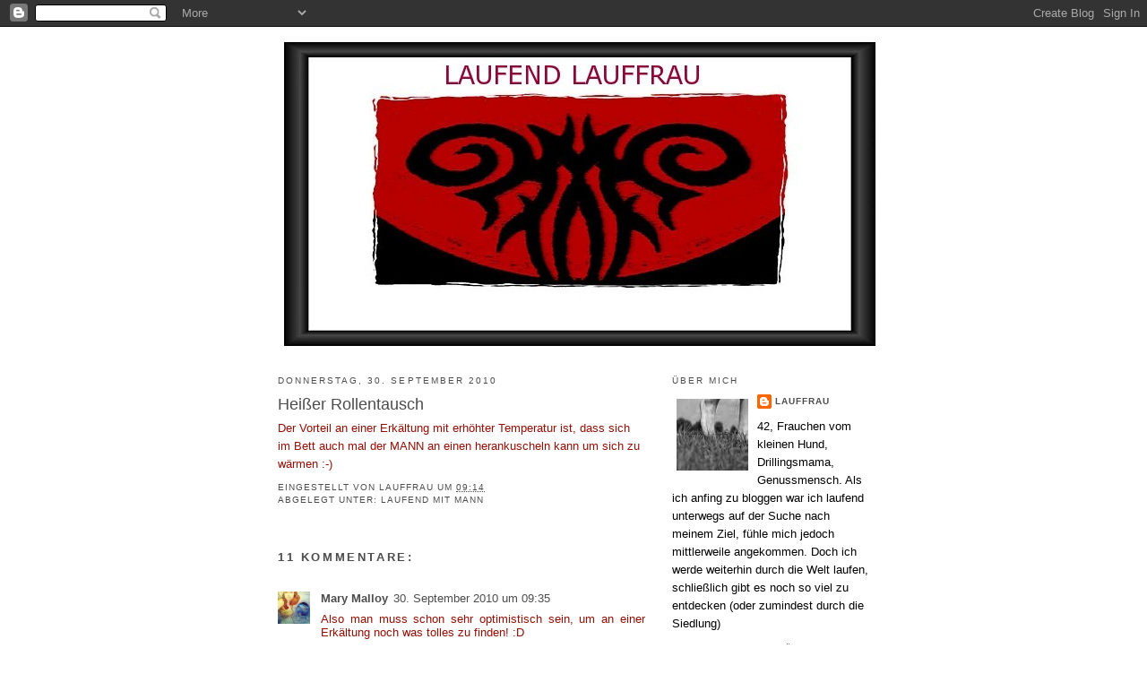

--- FILE ---
content_type: text/html; charset=UTF-8
request_url: https://laufend-lauffrau.blogspot.com/2010/09/heier-rollentausch.html
body_size: 21647
content:
<!DOCTYPE html>
<html dir='ltr'>
<head>
<link href='https://www.blogger.com/static/v1/widgets/2944754296-widget_css_bundle.css' rel='stylesheet' type='text/css'/>
<meta content='text/html; charset=UTF-8' http-equiv='Content-Type'/>
<meta content='blogger' name='generator'/>
<link href='https://laufend-lauffrau.blogspot.com/favicon.ico' rel='icon' type='image/x-icon'/>
<link href='http://laufend-lauffrau.blogspot.com/2010/09/heier-rollentausch.html' rel='canonical'/>
<link rel="alternate" type="application/atom+xml" title="laufend lauffrau - Atom" href="https://laufend-lauffrau.blogspot.com/feeds/posts/default" />
<link rel="alternate" type="application/rss+xml" title="laufend lauffrau - RSS" href="https://laufend-lauffrau.blogspot.com/feeds/posts/default?alt=rss" />
<link rel="service.post" type="application/atom+xml" title="laufend lauffrau - Atom" href="https://www.blogger.com/feeds/2765014071634488437/posts/default" />

<link rel="alternate" type="application/atom+xml" title="laufend lauffrau - Atom" href="https://laufend-lauffrau.blogspot.com/feeds/3462973135612593429/comments/default" />
<!--Can't find substitution for tag [blog.ieCssRetrofitLinks]-->
<meta content='http://laufend-lauffrau.blogspot.com/2010/09/heier-rollentausch.html' property='og:url'/>
<meta content='Heißer Rollentausch' property='og:title'/>
<meta content='Der Vorteil an einer Erkältung mit erhöhter Temperatur ist, dass sich im Bett auch mal der MANN an einen herankuscheln kann um sich zu wärme...' property='og:description'/>
<title>laufend lauffrau: Heißer Rollentausch</title>
<style id='page-skin-1' type='text/css'><!--
/*
-----------------------------------------------
Blogger Template Style
Name:     Minima
Date:     26 Feb 2004
Updated by: Blogger Team
----------------------------------------------- */
/* Use this with templates/template-twocol.html */
body {
background:#ffffff;
margin:0;
color:#940f04;
font:x-small Georgia Serif;
font-size/* */:/**/small;
font-size: /**/small;
text-align: center;
}
a:link {
color:#4c4c4c;
text-decoration:none;
}
a:visited {
color:#333333;
text-decoration:none;
}
a:hover {
color:#4c4c4c;
text-decoration:underline;
}
a img {
border-width:0;
}
/* Header
-----------------------------------------------
*/
#header-wrapper {
width:660px;
margin:0 auto 10px;
border:1px solid #ffffff;
}
#header-inner {
background-position: center;
margin-left: auto;
margin-right: auto;
}
#header {
margin: 5px;
border: 1px solid #ffffff;
text-align: center;
color:#ffffff;
}
#header h1 {
margin:5px 5px 0;
padding:15px 20px .25em;
line-height:1.2em;
text-transform:uppercase;
letter-spacing:.2em;
font: normal normal 200% Verdana, sans-serif;
}
#header a {
color:#ffffff;
text-decoration:none;
}
#header a:hover {
color:#ffffff;
}
#header .description {
margin:0 5px 5px;
padding:0 20px 15px;
max-width:700px;
text-transform:uppercase;
letter-spacing:.2em;
line-height: 1.4em;
font: normal normal 78% Verdana, sans-serif;
color: #999999;
}
#header img {
margin-left: auto;
margin-right: auto;
}
/* Outer-Wrapper
----------------------------------------------- */
#outer-wrapper {
width: 660px;
margin:0 auto;
padding:10px;
text-align:left;
font: normal normal 100% Verdana, sans-serif;
}
#main-wrapper {
width: 410px;
float: left;
word-wrap: break-word; /* fix for long text breaking sidebar float in IE */
overflow: hidden;     /* fix for long non-text content breaking IE sidebar float */
}
#sidebar-wrapper {
width: 220px;
float: right;
word-wrap: break-word; /* fix for long text breaking sidebar float in IE */
overflow: hidden;      /* fix for long non-text content breaking IE sidebar float */
}
/* Headings
----------------------------------------------- */
h2 {
margin:1.5em 0 .75em;
font:normal normal 78% Verdana, sans-serif;
line-height: 1.4em;
text-transform:uppercase;
letter-spacing:.2em;
color:#4c4c4c;
}
/* Posts
-----------------------------------------------
*/
h2.date-header {
margin:1.5em 0 .5em;
}
.post {
margin:.5em 0 1.5em;
border-bottom:1px dotted #ffffff;
padding-bottom:1.5em;
}
.post h3 {
margin:.25em 0 0;
padding:0 0 4px;
font-size:140%;
font-weight:normal;
line-height:1.4em;
color:#4c4c4c;
}
.post h3 a, .post h3 a:visited, .post h3 strong {
display:block;
text-decoration:none;
color:#4c4c4c;
font-weight:normal;
}
.post h3 strong, .post h3 a:hover {
color:#940f04;
}
.post-body {
margin:0 0 .75em;
line-height:1.6em;
}
.post-body blockquote {
line-height:1.3em;
}
.post-footer {
margin: .75em 0;
color:#4c4c4c;
text-transform:uppercase;
letter-spacing:.1em;
font: normal normal 78% Verdana, sans-serif;
line-height: 1.4em;
}
.comment-link {
margin-left:.6em;
}
.post img, table.tr-caption-container {
padding:4px;
border:1px solid #ffffff;
}
.tr-caption-container img {
border: none;
padding: 0;
}
.post blockquote {
margin:1em 20px;
}
.post blockquote p {
margin:.75em 0;
}
/* Comments
----------------------------------------------- */
#comments h4 {
margin:1em 0;
font-weight: bold;
line-height: 1.4em;
text-transform:uppercase;
letter-spacing:.2em;
color: #4c4c4c;
}
#comments-block {
margin:1em 0 1.5em;
line-height:1.6em;
}
#comments-block .comment-author {
margin:.5em 0;
}
#comments-block .comment-body {
margin:.25em 0 0;
}
#comments-block .comment-footer {
margin:-.25em 0 2em;
line-height: 1.4em;
text-transform:uppercase;
letter-spacing:.1em;
}
#comments-block .comment-body p {
margin:0 0 .75em;
}
.deleted-comment {
font-style:italic;
color:gray;
}
#blog-pager-newer-link {
float: left;
}
#blog-pager-older-link {
float: right;
}
#blog-pager {
text-align: center;
}
.feed-links {
clear: both;
line-height: 2.5em;
}
/* Sidebar Content
----------------------------------------------- */
.sidebar {
color: #000000;
line-height: 1.5em;
}
.sidebar ul {
list-style:none;
margin:0 0 0;
padding:0 0 0;
}
.sidebar li {
margin:0;
padding-top:0;
padding-right:0;
padding-bottom:.25em;
padding-left:15px;
text-indent:-15px;
line-height:1.5em;
}
.sidebar .widget, .main .widget {
border-bottom:1px dotted #ffffff;
margin:0 0 1.5em;
padding:0 0 1.5em;
}
.main .Blog {
border-bottom-width: 0;
}
/* Profile
----------------------------------------------- */
.profile-img {
float: left;
margin-top: 0;
margin-right: 5px;
margin-bottom: 5px;
margin-left: 0;
padding: 4px;
border: 1px solid #ffffff;
}
.profile-data {
margin:0;
text-transform:uppercase;
letter-spacing:.1em;
font: normal normal 78% Verdana, sans-serif;
color: #4c4c4c;
font-weight: bold;
line-height: 1.6em;
}
.profile-datablock {
margin:.5em 0 .5em;
}
.profile-textblock {
margin: 0.5em 0;
line-height: 1.6em;
}
.profile-link {
font: normal normal 78% Verdana, sans-serif;
text-transform: uppercase;
letter-spacing: .1em;
}
/* Footer
----------------------------------------------- */
#footer {
width:660px;
clear:both;
margin:0 auto;
padding-top:15px;
line-height: 1.6em;
text-transform:uppercase;
letter-spacing:.1em;
text-align: center;
}

--></style>
<link href='https://www.blogger.com/dyn-css/authorization.css?targetBlogID=2765014071634488437&amp;zx=078cb667-373e-48f4-a227-d755b1502d31' media='none' onload='if(media!=&#39;all&#39;)media=&#39;all&#39;' rel='stylesheet'/><noscript><link href='https://www.blogger.com/dyn-css/authorization.css?targetBlogID=2765014071634488437&amp;zx=078cb667-373e-48f4-a227-d755b1502d31' rel='stylesheet'/></noscript>
<meta name='google-adsense-platform-account' content='ca-host-pub-1556223355139109'/>
<meta name='google-adsense-platform-domain' content='blogspot.com'/>

</head>
<body>
<div class='navbar section' id='navbar'><div class='widget Navbar' data-version='1' id='Navbar1'><script type="text/javascript">
    function setAttributeOnload(object, attribute, val) {
      if(window.addEventListener) {
        window.addEventListener('load',
          function(){ object[attribute] = val; }, false);
      } else {
        window.attachEvent('onload', function(){ object[attribute] = val; });
      }
    }
  </script>
<div id="navbar-iframe-container"></div>
<script type="text/javascript" src="https://apis.google.com/js/platform.js"></script>
<script type="text/javascript">
      gapi.load("gapi.iframes:gapi.iframes.style.bubble", function() {
        if (gapi.iframes && gapi.iframes.getContext) {
          gapi.iframes.getContext().openChild({
              url: 'https://www.blogger.com/navbar/2765014071634488437?po\x3d3462973135612593429\x26origin\x3dhttps://laufend-lauffrau.blogspot.com',
              where: document.getElementById("navbar-iframe-container"),
              id: "navbar-iframe"
          });
        }
      });
    </script><script type="text/javascript">
(function() {
var script = document.createElement('script');
script.type = 'text/javascript';
script.src = '//pagead2.googlesyndication.com/pagead/js/google_top_exp.js';
var head = document.getElementsByTagName('head')[0];
if (head) {
head.appendChild(script);
}})();
</script>
</div></div>
<div id='outer-wrapper'><div id='wrap2'>
<!-- skip links for text browsers -->
<span id='skiplinks' style='display:none;'>
<a href='#main'>skip to main </a> |
      <a href='#sidebar'>skip to sidebar</a>
</span>
<div id='header-wrapper'>
<div class='header section' id='header'><div class='widget Header' data-version='1' id='Header1'>
<div id='header-inner'>
<a href='https://laufend-lauffrau.blogspot.com/' style='display: block'>
<img alt='laufend lauffrau' height='339px; ' id='Header1_headerimg' src='https://blogger.googleusercontent.com/img/b/R29vZ2xl/AVvXsEgpL4qeE0eooNVzXgmxLIwIC_jVjfCQ3NXM8Mo1qB0MFnDpXsmMQIYph8gJhaijTGerUnoWJYMCs3rx6Jb6JXb5KBuka8T8LjdKiWImWIDOuVt193cpukKpBc34h3Xro8ZDsi-nrbr3Ylo/s1600-r/Lauffrau+neu.jpg' style='display: block' width='660px; '/>
</a>
</div>
</div></div>
</div>
<div id='content-wrapper'>
<div id='crosscol-wrapper' style='text-align:center'>
<div class='crosscol no-items section' id='crosscol'></div>
</div>
<div id='main-wrapper'>
<div class='main section' id='main'><div class='widget Blog' data-version='1' id='Blog1'>
<div class='blog-posts hfeed'>

          <div class="date-outer">
        
<h2 class='date-header'><span>Donnerstag, 30. September 2010</span></h2>

          <div class="date-posts">
        
<div class='post-outer'>
<div class='post hentry' itemscope='itemscope' itemtype='http://schema.org/BlogPosting'>
<a name='3462973135612593429'></a>
<h3 class='post-title entry-title' itemprop='name'>
Heißer Rollentausch
</h3>
<div class='post-header'>
<div class='post-header-line-1'></div>
</div>
<div class='post-body entry-content' id='post-body-3462973135612593429' itemprop='articleBody'>
Der Vorteil an einer Erkältung mit erhöhter Temperatur ist, dass sich im Bett auch mal der MANN an einen herankuscheln kann um sich zu wärmen :-)
<div style='clear: both;'></div>
</div>
<div class='post-footer'>
<div class='post-footer-line post-footer-line-1'><span class='post-author vcard'>
Eingestellt von
<span class='fn'>
<a href='https://www.blogger.com/profile/11583989637305356699' itemprop='author' rel='author' title='author profile'>
Lauffrau
</a>
</span>
</span>
<span class='post-timestamp'>
um
<a class='timestamp-link' href='https://laufend-lauffrau.blogspot.com/2010/09/heier-rollentausch.html' itemprop='url' rel='bookmark' title='permanent link'><abbr class='published' itemprop='datePublished' title='2010-09-30T09:14:00+02:00'>09:14</abbr></a>
</span>
</div>
<div class='post-footer-line post-footer-line-2'><span class='post-comment-link'>
</span>
<span class='post-icons'>
<span class='item-control blog-admin pid-1326064039'>
<a href='https://www.blogger.com/post-edit.g?blogID=2765014071634488437&postID=3462973135612593429&from=pencil' title='Post bearbeiten'>
<img alt='' class='icon-action' height='18' src='https://resources.blogblog.com/img/icon18_edit_allbkg.gif' width='18'/>
</a>
</span>
</span>
</div>
<div class='post-footer-line post-footer-line-3'><span class='post-labels'>
Abgelegt unter:
<a href='https://laufend-lauffrau.blogspot.com/search/label/laufend%20mit%20Mann' rel='tag'>laufend mit Mann</a>
</span>
</div>
</div>
</div>
<div class='comments' id='comments'>
<a name='comments'></a>
<h4>11 Kommentare:</h4>
<div class='comments-content'>
<script async='async' src='' type='text/javascript'></script>
<script type='text/javascript'>
    (function() {
      var items = null;
      var msgs = null;
      var config = {};

// <![CDATA[
      var cursor = null;
      if (items && items.length > 0) {
        cursor = parseInt(items[items.length - 1].timestamp) + 1;
      }

      var bodyFromEntry = function(entry) {
        var text = (entry &&
                    ((entry.content && entry.content.$t) ||
                     (entry.summary && entry.summary.$t))) ||
            '';
        if (entry && entry.gd$extendedProperty) {
          for (var k in entry.gd$extendedProperty) {
            if (entry.gd$extendedProperty[k].name == 'blogger.contentRemoved') {
              return '<span class="deleted-comment">' + text + '</span>';
            }
          }
        }
        return text;
      }

      var parse = function(data) {
        cursor = null;
        var comments = [];
        if (data && data.feed && data.feed.entry) {
          for (var i = 0, entry; entry = data.feed.entry[i]; i++) {
            var comment = {};
            // comment ID, parsed out of the original id format
            var id = /blog-(\d+).post-(\d+)/.exec(entry.id.$t);
            comment.id = id ? id[2] : null;
            comment.body = bodyFromEntry(entry);
            comment.timestamp = Date.parse(entry.published.$t) + '';
            if (entry.author && entry.author.constructor === Array) {
              var auth = entry.author[0];
              if (auth) {
                comment.author = {
                  name: (auth.name ? auth.name.$t : undefined),
                  profileUrl: (auth.uri ? auth.uri.$t : undefined),
                  avatarUrl: (auth.gd$image ? auth.gd$image.src : undefined)
                };
              }
            }
            if (entry.link) {
              if (entry.link[2]) {
                comment.link = comment.permalink = entry.link[2].href;
              }
              if (entry.link[3]) {
                var pid = /.*comments\/default\/(\d+)\?.*/.exec(entry.link[3].href);
                if (pid && pid[1]) {
                  comment.parentId = pid[1];
                }
              }
            }
            comment.deleteclass = 'item-control blog-admin';
            if (entry.gd$extendedProperty) {
              for (var k in entry.gd$extendedProperty) {
                if (entry.gd$extendedProperty[k].name == 'blogger.itemClass') {
                  comment.deleteclass += ' ' + entry.gd$extendedProperty[k].value;
                } else if (entry.gd$extendedProperty[k].name == 'blogger.displayTime') {
                  comment.displayTime = entry.gd$extendedProperty[k].value;
                }
              }
            }
            comments.push(comment);
          }
        }
        return comments;
      };

      var paginator = function(callback) {
        if (hasMore()) {
          var url = config.feed + '?alt=json&v=2&orderby=published&reverse=false&max-results=50';
          if (cursor) {
            url += '&published-min=' + new Date(cursor).toISOString();
          }
          window.bloggercomments = function(data) {
            var parsed = parse(data);
            cursor = parsed.length < 50 ? null
                : parseInt(parsed[parsed.length - 1].timestamp) + 1
            callback(parsed);
            window.bloggercomments = null;
          }
          url += '&callback=bloggercomments';
          var script = document.createElement('script');
          script.type = 'text/javascript';
          script.src = url;
          document.getElementsByTagName('head')[0].appendChild(script);
        }
      };
      var hasMore = function() {
        return !!cursor;
      };
      var getMeta = function(key, comment) {
        if ('iswriter' == key) {
          var matches = !!comment.author
              && comment.author.name == config.authorName
              && comment.author.profileUrl == config.authorUrl;
          return matches ? 'true' : '';
        } else if ('deletelink' == key) {
          return config.baseUri + '/comment/delete/'
               + config.blogId + '/' + comment.id;
        } else if ('deleteclass' == key) {
          return comment.deleteclass;
        }
        return '';
      };

      var replybox = null;
      var replyUrlParts = null;
      var replyParent = undefined;

      var onReply = function(commentId, domId) {
        if (replybox == null) {
          // lazily cache replybox, and adjust to suit this style:
          replybox = document.getElementById('comment-editor');
          if (replybox != null) {
            replybox.height = '250px';
            replybox.style.display = 'block';
            replyUrlParts = replybox.src.split('#');
          }
        }
        if (replybox && (commentId !== replyParent)) {
          replybox.src = '';
          document.getElementById(domId).insertBefore(replybox, null);
          replybox.src = replyUrlParts[0]
              + (commentId ? '&parentID=' + commentId : '')
              + '#' + replyUrlParts[1];
          replyParent = commentId;
        }
      };

      var hash = (window.location.hash || '#').substring(1);
      var startThread, targetComment;
      if (/^comment-form_/.test(hash)) {
        startThread = hash.substring('comment-form_'.length);
      } else if (/^c[0-9]+$/.test(hash)) {
        targetComment = hash.substring(1);
      }

      // Configure commenting API:
      var configJso = {
        'maxDepth': config.maxThreadDepth
      };
      var provider = {
        'id': config.postId,
        'data': items,
        'loadNext': paginator,
        'hasMore': hasMore,
        'getMeta': getMeta,
        'onReply': onReply,
        'rendered': true,
        'initComment': targetComment,
        'initReplyThread': startThread,
        'config': configJso,
        'messages': msgs
      };

      var render = function() {
        if (window.goog && window.goog.comments) {
          var holder = document.getElementById('comment-holder');
          window.goog.comments.render(holder, provider);
        }
      };

      // render now, or queue to render when library loads:
      if (window.goog && window.goog.comments) {
        render();
      } else {
        window.goog = window.goog || {};
        window.goog.comments = window.goog.comments || {};
        window.goog.comments.loadQueue = window.goog.comments.loadQueue || [];
        window.goog.comments.loadQueue.push(render);
      }
    })();
// ]]>
  </script>
<div id='comment-holder'>
<div class="comment-thread toplevel-thread"><ol id="top-ra"><li class="comment" id="c4428524183231288654"><div class="avatar-image-container"><img src="//blogger.googleusercontent.com/img/b/R29vZ2xl/AVvXsEjPFUaFqXp9osnhIW_xxWXvsJJACeRZ3fEoNG07WNYmeH4kmqgcN4MTzE23e8JRRh5tysaui1Q2zkoSHuq8FnEMTxOi-p0JNa07HVnx9vV6t2mOmUJQWF7oOc_SW1YUnA/s45-c/MaryMalloy.jpg" alt=""/></div><div class="comment-block"><div class="comment-header"><cite class="user"><a href="https://www.blogger.com/profile/00731565204511573109" rel="nofollow">Mary Malloy</a></cite><span class="icon user "></span><span class="datetime secondary-text"><a rel="nofollow" href="https://laufend-lauffrau.blogspot.com/2010/09/heier-rollentausch.html?showComment=1285832109225#c4428524183231288654">30. September 2010 um 09:35</a></span></div><p class="comment-content">Also man muss schon sehr optimistisch sein, um an einer Erkältung noch was tolles zu finden! :D</p><span class="comment-actions secondary-text"><a class="comment-reply" target="_self" data-comment-id="4428524183231288654">Antworten</a><span class="item-control blog-admin blog-admin pid-35613651"><a target="_self" href="https://www.blogger.com/comment/delete/2765014071634488437/4428524183231288654">Löschen</a></span></span></div><div class="comment-replies"><div id="c4428524183231288654-rt" class="comment-thread inline-thread hidden"><span class="thread-toggle thread-expanded"><span class="thread-arrow"></span><span class="thread-count"><a target="_self">Antworten</a></span></span><ol id="c4428524183231288654-ra" class="thread-chrome thread-expanded"><div></div><div id="c4428524183231288654-continue" class="continue"><a class="comment-reply" target="_self" data-comment-id="4428524183231288654">Antworten</a></div></ol></div></div><div class="comment-replybox-single" id="c4428524183231288654-ce"></div></li><li class="comment" id="c2276506820588289136"><div class="avatar-image-container"><img src="//resources.blogblog.com/img/blank.gif" alt=""/></div><div class="comment-block"><div class="comment-header"><cite class="user"><a href="http://gzi-notiert.de" rel="nofollow">GZi</a></cite><span class="icon user "></span><span class="datetime secondary-text"><a rel="nofollow" href="https://laufend-lauffrau.blogspot.com/2010/09/heier-rollentausch.html?showComment=1285833674273#c2276506820588289136">30. September 2010 um 10:01</a></span></div><p class="comment-content">:) Ja, aber er darf dann keine irrsinnige Kältewälle mitbringen oder Zugloch in der Decke machen.</p><span class="comment-actions secondary-text"><a class="comment-reply" target="_self" data-comment-id="2276506820588289136">Antworten</a><span class="item-control blog-admin blog-admin pid-939224947"><a target="_self" href="https://www.blogger.com/comment/delete/2765014071634488437/2276506820588289136">Löschen</a></span></span></div><div class="comment-replies"><div id="c2276506820588289136-rt" class="comment-thread inline-thread hidden"><span class="thread-toggle thread-expanded"><span class="thread-arrow"></span><span class="thread-count"><a target="_self">Antworten</a></span></span><ol id="c2276506820588289136-ra" class="thread-chrome thread-expanded"><div></div><div id="c2276506820588289136-continue" class="continue"><a class="comment-reply" target="_self" data-comment-id="2276506820588289136">Antworten</a></div></ol></div></div><div class="comment-replybox-single" id="c2276506820588289136-ce"></div></li><li class="comment" id="c4007304413701894653"><div class="avatar-image-container"><img src="//blogger.googleusercontent.com/img/b/R29vZ2xl/AVvXsEg5-MpsIP4eHu40kCV6vrw7niXaRhHage7jIKI7_RgmX0X7NoOma81Cg_wOTfh7xE2xVc1XxTUTv__DIwa_p9DJSl8KJsHZnyO9RsjlITOvtNVd9414jELonjwJ0B0DB8A/s45-c/Thailand032.jpg" alt=""/></div><div class="comment-block"><div class="comment-header"><cite class="user"><a href="https://www.blogger.com/profile/00499889234831541887" rel="nofollow">Unscha(r)f</a></cite><span class="icon user "></span><span class="datetime secondary-text"><a rel="nofollow" href="https://laufend-lauffrau.blogspot.com/2010/09/heier-rollentausch.html?showComment=1285835558404#c4007304413701894653">30. September 2010 um 10:32</a></span></div><p class="comment-content">Die Überlegung wäre ja gut, aber bekommt &quot;Mann&quot; dann nicht auch eine Erkältung....und wenn &quot;Mann&quot; eine Erkältung hat dann ist das wie &quot;kurz mal sterben gehen&quot;.</p><span class="comment-actions secondary-text"><a class="comment-reply" target="_self" data-comment-id="4007304413701894653">Antworten</a><span class="item-control blog-admin blog-admin pid-108417713"><a target="_self" href="https://www.blogger.com/comment/delete/2765014071634488437/4007304413701894653">Löschen</a></span></span></div><div class="comment-replies"><div id="c4007304413701894653-rt" class="comment-thread inline-thread hidden"><span class="thread-toggle thread-expanded"><span class="thread-arrow"></span><span class="thread-count"><a target="_self">Antworten</a></span></span><ol id="c4007304413701894653-ra" class="thread-chrome thread-expanded"><div></div><div id="c4007304413701894653-continue" class="continue"><a class="comment-reply" target="_self" data-comment-id="4007304413701894653">Antworten</a></div></ol></div></div><div class="comment-replybox-single" id="c4007304413701894653-ce"></div></li><li class="comment" id="c7267773228235650487"><div class="avatar-image-container"><img src="//blogger.googleusercontent.com/img/b/R29vZ2xl/AVvXsEjPUqKI9lPd6MEMofOCQkmqVSjth2Wys5jdHzTjReguwDg4W9jxxicS8-5Ut8FCbGpnNtPPYNjDp2X1AWbeFIeNpEoJdpMC_ld2cwzWRzbyxN81J191PnxcKfh9N_0pEw/s45-c/*" alt=""/></div><div class="comment-block"><div class="comment-header"><cite class="user"><a href="https://www.blogger.com/profile/11583989637305356699" rel="nofollow">Lauffrau</a></cite><span class="icon user blog-author"></span><span class="datetime secondary-text"><a rel="nofollow" href="https://laufend-lauffrau.blogspot.com/2010/09/heier-rollentausch.html?showComment=1285838125724#c7267773228235650487">30. September 2010 um 11:15</a></span></div><p class="comment-content">@Mary: Natürlich :-)<br><br>@GZi: MANN verfügt über eine Grundwärme :-)<br><br>@Unscha(r)f: Naja, wenn er sich rankuschelt, kann ich ihn doch gar nicht so schnell anstecken :-)</p><span class="comment-actions secondary-text"><a class="comment-reply" target="_self" data-comment-id="7267773228235650487">Antworten</a><span class="item-control blog-admin blog-admin pid-1326064039"><a target="_self" href="https://www.blogger.com/comment/delete/2765014071634488437/7267773228235650487">Löschen</a></span></span></div><div class="comment-replies"><div id="c7267773228235650487-rt" class="comment-thread inline-thread hidden"><span class="thread-toggle thread-expanded"><span class="thread-arrow"></span><span class="thread-count"><a target="_self">Antworten</a></span></span><ol id="c7267773228235650487-ra" class="thread-chrome thread-expanded"><div></div><div id="c7267773228235650487-continue" class="continue"><a class="comment-reply" target="_self" data-comment-id="7267773228235650487">Antworten</a></div></ol></div></div><div class="comment-replybox-single" id="c7267773228235650487-ce"></div></li><li class="comment" id="c986452006355419445"><div class="avatar-image-container"><img src="//resources.blogblog.com/img/blank.gif" alt=""/></div><div class="comment-block"><div class="comment-header"><cite class="user"><a href="http://www.stuermische-gedanken.de" rel="nofollow">DeserTStorM</a></cite><span class="icon user "></span><span class="datetime secondary-text"><a rel="nofollow" href="https://laufend-lauffrau.blogspot.com/2010/09/heier-rollentausch.html?showComment=1285840562144#c986452006355419445">30. September 2010 um 11:56</a></span></div><p class="comment-content">Oh also heizt du gerade durch die Gegend :-) Hm aber damit es für Mann warm wird, müsstest du doch so um die 48&#176; haben. Dass ist dann nicht mehr gesund :-)</p><span class="comment-actions secondary-text"><a class="comment-reply" target="_self" data-comment-id="986452006355419445">Antworten</a><span class="item-control blog-admin blog-admin pid-939224947"><a target="_self" href="https://www.blogger.com/comment/delete/2765014071634488437/986452006355419445">Löschen</a></span></span></div><div class="comment-replies"><div id="c986452006355419445-rt" class="comment-thread inline-thread hidden"><span class="thread-toggle thread-expanded"><span class="thread-arrow"></span><span class="thread-count"><a target="_self">Antworten</a></span></span><ol id="c986452006355419445-ra" class="thread-chrome thread-expanded"><div></div><div id="c986452006355419445-continue" class="continue"><a class="comment-reply" target="_self" data-comment-id="986452006355419445">Antworten</a></div></ol></div></div><div class="comment-replybox-single" id="c986452006355419445-ce"></div></li><li class="comment" id="c7093446457557711350"><div class="avatar-image-container"><img src="//blogger.googleusercontent.com/img/b/R29vZ2xl/AVvXsEiohtO8yUgj3Cvzw7Zw0RNBTaUVROHG6ERELLf0Mp6xn6wrHTpsper-01e8cV8udBhLsp9bR00qbbNKk1YRGdPtNeUO5A1nckiHFnFPtV-3V9KRU5kbkqfGvRYFWad4Bw/s45-c/images.jpg" alt=""/></div><div class="comment-block"><div class="comment-header"><cite class="user"><a href="https://www.blogger.com/profile/07113158895778896814" rel="nofollow">Ghetti</a></cite><span class="icon user "></span><span class="datetime secondary-text"><a rel="nofollow" href="https://laufend-lauffrau.blogspot.com/2010/09/heier-rollentausch.html?showComment=1285841284593#c7093446457557711350">30. September 2010 um 12:08</a></span></div><p class="comment-content">Gute Besserung ;)<br>*tee rüber reich*</p><span class="comment-actions secondary-text"><a class="comment-reply" target="_self" data-comment-id="7093446457557711350">Antworten</a><span class="item-control blog-admin blog-admin pid-2006489370"><a target="_self" href="https://www.blogger.com/comment/delete/2765014071634488437/7093446457557711350">Löschen</a></span></span></div><div class="comment-replies"><div id="c7093446457557711350-rt" class="comment-thread inline-thread hidden"><span class="thread-toggle thread-expanded"><span class="thread-arrow"></span><span class="thread-count"><a target="_self">Antworten</a></span></span><ol id="c7093446457557711350-ra" class="thread-chrome thread-expanded"><div></div><div id="c7093446457557711350-continue" class="continue"><a class="comment-reply" target="_self" data-comment-id="7093446457557711350">Antworten</a></div></ol></div></div><div class="comment-replybox-single" id="c7093446457557711350-ce"></div></li><li class="comment" id="c3731332596980982675"><div class="avatar-image-container"><img src="//resources.blogblog.com/img/blank.gif" alt=""/></div><div class="comment-block"><div class="comment-header"><cite class="user"><a href="http://www.spanksen.de" rel="nofollow">Spanksen</a></cite><span class="icon user "></span><span class="datetime secondary-text"><a rel="nofollow" href="https://laufend-lauffrau.blogspot.com/2010/09/heier-rollentausch.html?showComment=1285846874211#c3731332596980982675">30. September 2010 um 13:41</a></span></div><p class="comment-content">Du bist hot babe ;-)</p><span class="comment-actions secondary-text"><a class="comment-reply" target="_self" data-comment-id="3731332596980982675">Antworten</a><span class="item-control blog-admin blog-admin pid-939224947"><a target="_self" href="https://www.blogger.com/comment/delete/2765014071634488437/3731332596980982675">Löschen</a></span></span></div><div class="comment-replies"><div id="c3731332596980982675-rt" class="comment-thread inline-thread hidden"><span class="thread-toggle thread-expanded"><span class="thread-arrow"></span><span class="thread-count"><a target="_self">Antworten</a></span></span><ol id="c3731332596980982675-ra" class="thread-chrome thread-expanded"><div></div><div id="c3731332596980982675-continue" class="continue"><a class="comment-reply" target="_self" data-comment-id="3731332596980982675">Antworten</a></div></ol></div></div><div class="comment-replybox-single" id="c3731332596980982675-ce"></div></li><li class="comment" id="c5092288974316924925"><div class="avatar-image-container"><img src="//blogger.googleusercontent.com/img/b/R29vZ2xl/AVvXsEgXjU9RNAyJihboL4TyYE3C4cGGTPVLaxNmnRejgfNEc6NWaJaqWYRauFB6KG8B8BIjkLAHr_DvJxYp7t_B5oBwnFR0GO6PRLVGl0iJR9fMy4Ypugc2KlSakWvSSqu_BD4/s45-c-r/Heul%2520nur.0.jpg" alt=""/></div><div class="comment-block"><div class="comment-header"><cite class="user"><a href="https://www.blogger.com/profile/16822508782368455757" rel="nofollow">Frau Vau</a></cite><span class="icon user "></span><span class="datetime secondary-text"><a rel="nofollow" href="https://laufend-lauffrau.blogspot.com/2010/09/heier-rollentausch.html?showComment=1285854494509#c5092288974316924925">30. September 2010 um 15:48</a></span></div><p class="comment-content">Gute Besserung! Leider hab ich hier nur den Hund zum rankuscheln.... der Liebste sonnt sich bei 26!!!!! Grad in Spanien... Das Leben ist ungerecht.. ;-)</p><span class="comment-actions secondary-text"><a class="comment-reply" target="_self" data-comment-id="5092288974316924925">Antworten</a><span class="item-control blog-admin blog-admin pid-34654426"><a target="_self" href="https://www.blogger.com/comment/delete/2765014071634488437/5092288974316924925">Löschen</a></span></span></div><div class="comment-replies"><div id="c5092288974316924925-rt" class="comment-thread inline-thread hidden"><span class="thread-toggle thread-expanded"><span class="thread-arrow"></span><span class="thread-count"><a target="_self">Antworten</a></span></span><ol id="c5092288974316924925-ra" class="thread-chrome thread-expanded"><div></div><div id="c5092288974316924925-continue" class="continue"><a class="comment-reply" target="_self" data-comment-id="5092288974316924925">Antworten</a></div></ol></div></div><div class="comment-replybox-single" id="c5092288974316924925-ce"></div></li><li class="comment" id="c6262111992221008838"><div class="avatar-image-container"><img src="//blogger.googleusercontent.com/img/b/R29vZ2xl/AVvXsEjPUqKI9lPd6MEMofOCQkmqVSjth2Wys5jdHzTjReguwDg4W9jxxicS8-5Ut8FCbGpnNtPPYNjDp2X1AWbeFIeNpEoJdpMC_ld2cwzWRzbyxN81J191PnxcKfh9N_0pEw/s45-c/*" alt=""/></div><div class="comment-block"><div class="comment-header"><cite class="user"><a href="https://www.blogger.com/profile/11583989637305356699" rel="nofollow">Lauffrau</a></cite><span class="icon user blog-author"></span><span class="datetime secondary-text"><a rel="nofollow" href="https://laufend-lauffrau.blogspot.com/2010/09/heier-rollentausch.html?showComment=1285866172784#c6262111992221008838">30. September 2010 um 19:02</a></span></div><p class="comment-content">@Desert: Quatsch...Männer frieren nicht so schnell, da reichen 38&#176;C :-)<br><br>@Ghetti: danke..heute geht es schon besser!<br><br>@Spanksen: Und wie ^^<br><br>@Faru Vivaldi: Oh das ist wirklich ungerecht :-(</p><span class="comment-actions secondary-text"><a class="comment-reply" target="_self" data-comment-id="6262111992221008838">Antworten</a><span class="item-control blog-admin blog-admin pid-1326064039"><a target="_self" href="https://www.blogger.com/comment/delete/2765014071634488437/6262111992221008838">Löschen</a></span></span></div><div class="comment-replies"><div id="c6262111992221008838-rt" class="comment-thread inline-thread hidden"><span class="thread-toggle thread-expanded"><span class="thread-arrow"></span><span class="thread-count"><a target="_self">Antworten</a></span></span><ol id="c6262111992221008838-ra" class="thread-chrome thread-expanded"><div></div><div id="c6262111992221008838-continue" class="continue"><a class="comment-reply" target="_self" data-comment-id="6262111992221008838">Antworten</a></div></ol></div></div><div class="comment-replybox-single" id="c6262111992221008838-ce"></div></li><li class="comment" id="c4546725543805731159"><div class="avatar-image-container"><img src="//www.blogger.com/img/blogger_logo_round_35.png" alt=""/></div><div class="comment-block"><div class="comment-header"><cite class="user"><a href="https://www.blogger.com/profile/00767620250146315304" rel="nofollow">bluhnah</a></cite><span class="icon user "></span><span class="datetime secondary-text"><a rel="nofollow" href="https://laufend-lauffrau.blogspot.com/2010/09/heier-rollentausch.html?showComment=1285873669968#c4546725543805731159">30. September 2010 um 21:07</a></span></div><p class="comment-content">oh je, da haste übers wo-ende vermutlich einen *pflegefall* zu versorgen ,-)</p><span class="comment-actions secondary-text"><a class="comment-reply" target="_self" data-comment-id="4546725543805731159">Antworten</a><span class="item-control blog-admin blog-admin pid-2045282701"><a target="_self" href="https://www.blogger.com/comment/delete/2765014071634488437/4546725543805731159">Löschen</a></span></span></div><div class="comment-replies"><div id="c4546725543805731159-rt" class="comment-thread inline-thread hidden"><span class="thread-toggle thread-expanded"><span class="thread-arrow"></span><span class="thread-count"><a target="_self">Antworten</a></span></span><ol id="c4546725543805731159-ra" class="thread-chrome thread-expanded"><div></div><div id="c4546725543805731159-continue" class="continue"><a class="comment-reply" target="_self" data-comment-id="4546725543805731159">Antworten</a></div></ol></div></div><div class="comment-replybox-single" id="c4546725543805731159-ce"></div></li><li class="comment" id="c7275704394657823609"><div class="avatar-image-container"><img src="//blogger.googleusercontent.com/img/b/R29vZ2xl/AVvXsEjPUqKI9lPd6MEMofOCQkmqVSjth2Wys5jdHzTjReguwDg4W9jxxicS8-5Ut8FCbGpnNtPPYNjDp2X1AWbeFIeNpEoJdpMC_ld2cwzWRzbyxN81J191PnxcKfh9N_0pEw/s45-c/*" alt=""/></div><div class="comment-block"><div class="comment-header"><cite class="user"><a href="https://www.blogger.com/profile/11583989637305356699" rel="nofollow">Lauffrau</a></cite><span class="icon user blog-author"></span><span class="datetime secondary-text"><a rel="nofollow" href="https://laufend-lauffrau.blogspot.com/2010/09/heier-rollentausch.html?showComment=1285874235520#c7275704394657823609">30. September 2010 um 21:17</a></span></div><p class="comment-content">@Bluhnah: Vielleicht kann ich es noch abwenden :-)<br>Hab MANN auf jeden Fall mit allem notwendigen Kram versorgt...vielleicht verhilft es zu einer Spontangenesung :-)</p><span class="comment-actions secondary-text"><a class="comment-reply" target="_self" data-comment-id="7275704394657823609">Antworten</a><span class="item-control blog-admin blog-admin pid-1326064039"><a target="_self" href="https://www.blogger.com/comment/delete/2765014071634488437/7275704394657823609">Löschen</a></span></span></div><div class="comment-replies"><div id="c7275704394657823609-rt" class="comment-thread inline-thread hidden"><span class="thread-toggle thread-expanded"><span class="thread-arrow"></span><span class="thread-count"><a target="_self">Antworten</a></span></span><ol id="c7275704394657823609-ra" class="thread-chrome thread-expanded"><div></div><div id="c7275704394657823609-continue" class="continue"><a class="comment-reply" target="_self" data-comment-id="7275704394657823609">Antworten</a></div></ol></div></div><div class="comment-replybox-single" id="c7275704394657823609-ce"></div></li></ol><div id="top-continue" class="continue"><a class="comment-reply" target="_self">Kommentar hinzufügen</a></div><div class="comment-replybox-thread" id="top-ce"></div><div class="loadmore hidden" data-post-id="3462973135612593429"><a target="_self">Weitere laden...</a></div></div>
</div>
</div>
<p class='comment-footer'>
<div class='comment-form'>
<a name='comment-form'></a>
<p>Da sich nicht immer alle an die Regeln halten:<br /><br />Wem etwas in meinem Blog nicht passt braucht bei mir nicht zu lesen...auf Stänkern, Stalken oder Beschimpfungen habe ich hier keine Lust!<br /><br />Und wer meint, mehr Wissen zu haben als andere, soll sich bitte freuen aber die &quot;Geheimnisse&quot; nicht verraten! :-) Einige Dinge werden einfach nicht offen ausgesprochen! <br /><br />Etwas Geheimnis muss auch noch bleiben, und dementsprechende Kommentare werden gelöscht. <br /><br />Dasselbe gilt für Beleidigungen, Stänkereien, Stalking. Wem etwas nicht passt &#8211; weglesen. Da oben rechts ist ein Kreuzchen, da kann man draufklicken und gut ist.</p>
<a href='https://www.blogger.com/comment/frame/2765014071634488437?po=3462973135612593429&hl=de&saa=85391&origin=https://laufend-lauffrau.blogspot.com' id='comment-editor-src'></a>
<iframe allowtransparency='true' class='blogger-iframe-colorize blogger-comment-from-post' frameborder='0' height='410px' id='comment-editor' name='comment-editor' src='' width='100%'></iframe>
<script src='https://www.blogger.com/static/v1/jsbin/2830521187-comment_from_post_iframe.js' type='text/javascript'></script>
<script type='text/javascript'>
      BLOG_CMT_createIframe('https://www.blogger.com/rpc_relay.html');
    </script>
</div>
</p>
<div id='backlinks-container'>
<div id='Blog1_backlinks-container'>
</div>
</div>
</div>
</div>

        </div></div>
      
</div>
<div class='blog-pager' id='blog-pager'>
<span id='blog-pager-newer-link'>
<a class='blog-pager-newer-link' href='https://laufend-lauffrau.blogspot.com/2010/10/der-regen-und-die-katze.html' id='Blog1_blog-pager-newer-link' title='Neuerer Post'>Neuerer Post</a>
</span>
<span id='blog-pager-older-link'>
<a class='blog-pager-older-link' href='https://laufend-lauffrau.blogspot.com/2010/09/hausmannskost.html' id='Blog1_blog-pager-older-link' title='Älterer Post'>Älterer Post</a>
</span>
<a class='home-link' href='https://laufend-lauffrau.blogspot.com/'>Startseite</a>
</div>
<div class='clear'></div>
<div class='post-feeds'>
<div class='feed-links'>
Abonnieren
<a class='feed-link' href='https://laufend-lauffrau.blogspot.com/feeds/3462973135612593429/comments/default' target='_blank' type='application/atom+xml'>Kommentare zum Post (Atom)</a>
</div>
</div>
</div></div>
</div>
<div id='sidebar-wrapper'>
<div class='sidebar section' id='sidebar'><div class='widget Profile' data-version='1' id='Profile1'>
<h2>Über mich</h2>
<div class='widget-content'>
<a href='https://www.blogger.com/profile/11583989637305356699'><img alt='Mein Bild' class='profile-img' height='80' src='//blogger.googleusercontent.com/img/b/R29vZ2xl/AVvXsEjPUqKI9lPd6MEMofOCQkmqVSjth2Wys5jdHzTjReguwDg4W9jxxicS8-5Ut8FCbGpnNtPPYNjDp2X1AWbeFIeNpEoJdpMC_ld2cwzWRzbyxN81J191PnxcKfh9N_0pEw/s1600/*' width='80'/></a>
<dl class='profile-datablock'>
<dt class='profile-data'>
<a class='profile-name-link g-profile' href='https://www.blogger.com/profile/11583989637305356699' rel='author' style='background-image: url(//www.blogger.com/img/logo-16.png);'>
Lauffrau
</a>
</dt>
<dd class='profile-textblock'>42, Frauchen vom kleinen Hund, Drillingsmama, Genussmensch.
Als ich anfing zu bloggen war ich laufend unterwegs auf der Suche nach meinem Ziel, fühle mich jedoch mittlerweile angekommen. Doch ich werde weiterhin durch die Welt laufen, schließlich gibt es noch so viel zu entdecken (oder zumindest durch die Siedlung) </dd>
</dl>
<a class='profile-link' href='https://www.blogger.com/profile/11583989637305356699' rel='author'>Mein Profil vollständig anzeigen</a>
<div class='clear'></div>
</div>
</div><div class='widget Subscribe' data-version='1' id='Subscribe1'>
<div style='white-space:nowrap'>
<h2 class='title'>Immer auf dem Laufenden</h2>
<div class='widget-content'>
<div class='subscribe-wrapper subscribe-type-POST'>
<div class='subscribe expanded subscribe-type-POST' id='SW_READER_LIST_Subscribe1POST' style='display:none;'>
<div class='top'>
<span class='inner' onclick='return(_SW_toggleReaderList(event, "Subscribe1POST"));'>
<img class='subscribe-dropdown-arrow' src='https://resources.blogblog.com/img/widgets/arrow_dropdown.gif'/>
<img align='absmiddle' alt='' border='0' class='feed-icon' src='https://resources.blogblog.com/img/icon_feed12.png'/>
Posts
</span>
<div class='feed-reader-links'>
<a class='feed-reader-link' href='https://www.netvibes.com/subscribe.php?url=https%3A%2F%2Flaufend-lauffrau.blogspot.com%2Ffeeds%2Fposts%2Fdefault' target='_blank'>
<img src='https://resources.blogblog.com/img/widgets/subscribe-netvibes.png'/>
</a>
<a class='feed-reader-link' href='https://add.my.yahoo.com/content?url=https%3A%2F%2Flaufend-lauffrau.blogspot.com%2Ffeeds%2Fposts%2Fdefault' target='_blank'>
<img src='https://resources.blogblog.com/img/widgets/subscribe-yahoo.png'/>
</a>
<a class='feed-reader-link' href='https://laufend-lauffrau.blogspot.com/feeds/posts/default' target='_blank'>
<img align='absmiddle' class='feed-icon' src='https://resources.blogblog.com/img/icon_feed12.png'/>
                  Atom
                </a>
</div>
</div>
<div class='bottom'></div>
</div>
<div class='subscribe' id='SW_READER_LIST_CLOSED_Subscribe1POST' onclick='return(_SW_toggleReaderList(event, "Subscribe1POST"));'>
<div class='top'>
<span class='inner'>
<img class='subscribe-dropdown-arrow' src='https://resources.blogblog.com/img/widgets/arrow_dropdown.gif'/>
<span onclick='return(_SW_toggleReaderList(event, "Subscribe1POST"));'>
<img align='absmiddle' alt='' border='0' class='feed-icon' src='https://resources.blogblog.com/img/icon_feed12.png'/>
Posts
</span>
</span>
</div>
<div class='bottom'></div>
</div>
</div>
<div class='subscribe-wrapper subscribe-type-PER_POST'>
<div class='subscribe expanded subscribe-type-PER_POST' id='SW_READER_LIST_Subscribe1PER_POST' style='display:none;'>
<div class='top'>
<span class='inner' onclick='return(_SW_toggleReaderList(event, "Subscribe1PER_POST"));'>
<img class='subscribe-dropdown-arrow' src='https://resources.blogblog.com/img/widgets/arrow_dropdown.gif'/>
<img align='absmiddle' alt='' border='0' class='feed-icon' src='https://resources.blogblog.com/img/icon_feed12.png'/>
Kommentare
</span>
<div class='feed-reader-links'>
<a class='feed-reader-link' href='https://www.netvibes.com/subscribe.php?url=https%3A%2F%2Flaufend-lauffrau.blogspot.com%2Ffeeds%2F3462973135612593429%2Fcomments%2Fdefault' target='_blank'>
<img src='https://resources.blogblog.com/img/widgets/subscribe-netvibes.png'/>
</a>
<a class='feed-reader-link' href='https://add.my.yahoo.com/content?url=https%3A%2F%2Flaufend-lauffrau.blogspot.com%2Ffeeds%2F3462973135612593429%2Fcomments%2Fdefault' target='_blank'>
<img src='https://resources.blogblog.com/img/widgets/subscribe-yahoo.png'/>
</a>
<a class='feed-reader-link' href='https://laufend-lauffrau.blogspot.com/feeds/3462973135612593429/comments/default' target='_blank'>
<img align='absmiddle' class='feed-icon' src='https://resources.blogblog.com/img/icon_feed12.png'/>
                  Atom
                </a>
</div>
</div>
<div class='bottom'></div>
</div>
<div class='subscribe' id='SW_READER_LIST_CLOSED_Subscribe1PER_POST' onclick='return(_SW_toggleReaderList(event, "Subscribe1PER_POST"));'>
<div class='top'>
<span class='inner'>
<img class='subscribe-dropdown-arrow' src='https://resources.blogblog.com/img/widgets/arrow_dropdown.gif'/>
<span onclick='return(_SW_toggleReaderList(event, "Subscribe1PER_POST"));'>
<img align='absmiddle' alt='' border='0' class='feed-icon' src='https://resources.blogblog.com/img/icon_feed12.png'/>
Kommentare
</span>
</span>
</div>
<div class='bottom'></div>
</div>
</div>
<div style='clear:both'></div>
</div>
</div>
<div class='clear'></div>
</div><div class='widget HTML' data-version='1' id='HTML2'>
<h2 class='title'>laufend aktuell</h2>
<div class='widget-content'>
<script src="//widgets.twimg.com/j/2/widget.js"></script>
<script>
new TWTR.Widget({
  version: 2,
  type: 'profile',
  rpp: 4,
  interval: 30000,
  width: 200,
  height: 300,
  theme: {
    shell: {
      background: '#474646',
      color: '#ffffff'
    },
    tweets: {
      background: '#f2f2f2',
      color: '#0f0e0f',
      links: '#94000a'
    }
  },
  features: {
    scrollbar: true,
    loop: false,
    live: true,
    behavior: 'all'
  }
}).render().setUser('Lauffrau').start();
</script>
</div>
<div class='clear'></div>
</div><div class='widget HTML' data-version='1' id='HTML1'>
<div class='widget-content'>
<p><a href="http://feeds.feedburner.com/LaufendLauffrau"><img src="https://lh3.googleusercontent.com/blogger_img_proxy/AEn0k_to8up59Fj1W2kj3kaewAb3TnrWnSadDkyl7FBgYqgxEgqonqpgrJrNoHx7vfLKO_b4VLA9LV7Mbnaqj-Qr1nTrszl4t21tVPBSzM0Y_wcZb9oaQi6IIuZ8Rks1jqAqtSA0XnasL6V3me7twiGs=s0-d" height="26" width="88" style="border:0" alt=""></a></p>
</div>
<div class='clear'></div>
</div><div class='widget Followers' data-version='1' id='Followers1'>
<h2 class='title'>Mitläufer</h2>
<div class='widget-content'>
<div id='Followers1-wrapper'>
<div style='margin-right:2px;'>
<div><script type="text/javascript" src="https://apis.google.com/js/platform.js"></script>
<div id="followers-iframe-container"></div>
<script type="text/javascript">
    window.followersIframe = null;
    function followersIframeOpen(url) {
      gapi.load("gapi.iframes", function() {
        if (gapi.iframes && gapi.iframes.getContext) {
          window.followersIframe = gapi.iframes.getContext().openChild({
            url: url,
            where: document.getElementById("followers-iframe-container"),
            messageHandlersFilter: gapi.iframes.CROSS_ORIGIN_IFRAMES_FILTER,
            messageHandlers: {
              '_ready': function(obj) {
                window.followersIframe.getIframeEl().height = obj.height;
              },
              'reset': function() {
                window.followersIframe.close();
                followersIframeOpen("https://www.blogger.com/followers/frame/2765014071634488437?colors\x3dCgt0cmFuc3BhcmVudBILdHJhbnNwYXJlbnQaByMwMDAwMDAiByM0YzRjNGMqByNmZmZmZmYyByM0YzRjNGM6ByMwMDAwMDBCByM0YzRjNGNKByM5OTk5OTlSByM0YzRjNGNaC3RyYW5zcGFyZW50\x26pageSize\x3d21\x26hl\x3dde\x26origin\x3dhttps://laufend-lauffrau.blogspot.com");
              },
              'open': function(url) {
                window.followersIframe.close();
                followersIframeOpen(url);
              }
            }
          });
        }
      });
    }
    followersIframeOpen("https://www.blogger.com/followers/frame/2765014071634488437?colors\x3dCgt0cmFuc3BhcmVudBILdHJhbnNwYXJlbnQaByMwMDAwMDAiByM0YzRjNGMqByNmZmZmZmYyByM0YzRjNGM6ByMwMDAwMDBCByM0YzRjNGNKByM5OTk5OTlSByM0YzRjNGNaC3RyYW5zcGFyZW50\x26pageSize\x3d21\x26hl\x3dde\x26origin\x3dhttps://laufend-lauffrau.blogspot.com");
  </script></div>
</div>
</div>
<div class='clear'></div>
</div>
</div><div class='widget BlogList' data-version='1' id='BlogList1'>
<h2 class='title'>Anlaufstellen</h2>
<div class='widget-content'>
<div class='blog-list-container' id='BlogList1_container'>
<ul id='BlogList1_blogs'>
<li style='display: block;'>
<div class='blog-icon'>
</div>
<div class='blog-content'>
<div class='blog-title'>
<a href='http://evolution-eiskalt-abgebloggt.blogspot.com/' target='_blank'>
Frau Eiskalt</a>
</div>
<div class='item-content'>
<span class='item-title'>
<a href='http://evolution-eiskalt-abgebloggt.blogspot.com/2026/01/schneekugel.html' target='_blank'>
schneekugel.
</a>
</span>
<div class='item-time'>
vor 2 Tagen
</div>
</div>
</div>
<div style='clear: both;'></div>
</li>
<li style='display: block;'>
<div class='blog-icon'>
</div>
<div class='blog-content'>
<div class='blog-title'>
<a href='https://www.gzi-notiert.de/' target='_blank'>
gzi-notiert</a>
</div>
<div class='item-content'>
<span class='item-title'>
<a href='https://www.gzi-notiert.de/test-blog-post-2/' target='_blank'>
Test Blog Post
</a>
</span>
<div class='item-time'>
vor 1 Woche
</div>
</div>
</div>
<div style='clear: both;'></div>
</li>
<li style='display: block;'>
<div class='blog-icon'>
</div>
<div class='blog-content'>
<div class='blog-title'>
<a href='https://joscha.com/' target='_blank'>
NICHTLUSTIG RSS feed</a>
</div>
<div class='item-content'>
<span class='item-title'>
<a href='https://joscha.com/blog/ein-weihnachtswunsch/' target='_blank'>
&#11088; Ein Weihnachtswunsch
</a>
</span>
<div class='item-time'>
vor 5 Wochen
</div>
</div>
</div>
<div style='clear: both;'></div>
</li>
<li style='display: block;'>
<div class='blog-icon'>
</div>
<div class='blog-content'>
<div class='blog-title'>
<a href='https://www.chiefjudy.com/' target='_blank'>
Chiefjudy's</a>
</div>
<div class='item-content'>
<span class='item-title'>
<a href='https://www.chiefjudy.com/selamat-datang-di-chiefjudy-dapur-resep-slot-ala-koki-maxwin/' target='_blank'>
Dapur Resep Slot ala Koki Maxwin | Selamat Datang di ChiefJudy
</a>
</span>
<div class='item-time'>
vor 1 Monat
</div>
</div>
</div>
<div style='clear: both;'></div>
</li>
<li style='display: block;'>
<div class='blog-icon'>
</div>
<div class='blog-content'>
<div class='blog-title'>
<a href='https://monstropolis.wordpress.com' target='_blank'>
monstropolis</a>
</div>
<div class='item-content'>
<span class='item-title'>
<a href='https://monstropolis.wordpress.com/2025/11/30/84200/' target='_blank'>
</a>
</span>
<div class='item-time'>
vor 1 Monat
</div>
</div>
</div>
<div style='clear: both;'></div>
</li>
<li style='display: block;'>
<div class='blog-icon'>
</div>
<div class='blog-content'>
<div class='blog-title'>
<a href='https://michallein.wordpress.com' target='_blank'>
mich allein</a>
</div>
<div class='item-content'>
<span class='item-title'>
<a href='https://michallein.wordpress.com/2025/01/20/als-ob/' target='_blank'>
Als ob
</a>
</span>
<div class='item-time'>
vor 1 Jahr
</div>
</div>
</div>
<div style='clear: both;'></div>
</li>
<li style='display: block;'>
<div class='blog-icon'>
</div>
<div class='blog-content'>
<div class='blog-title'>
<a href='https://landgefluester.wordpress.com' target='_blank'>
Landgeflüster</a>
</div>
<div class='item-content'>
<span class='item-title'>
<a href='https://landgefluester.wordpress.com/2024/09/03/im-reich-der-wilden-tiere-29/' target='_blank'>
Im Reich der wilden Tiere
</a>
</span>
<div class='item-time'>
vor 1 Jahr
</div>
</div>
</div>
<div style='clear: both;'></div>
</li>
<li style='display: block;'>
<div class='blog-icon'>
</div>
<div class='blog-content'>
<div class='blog-title'>
<a href='https://freyas-welt.de' target='_blank'>
Freya's-Welt</a>
</div>
<div class='item-content'>
<span class='item-title'>
<a href='https://freyas-welt.de/la-belle-dame-sans-merci/' target='_blank'>
&#8222;La Belle Dame sans Merci&#8220;
</a>
</span>
<div class='item-time'>
vor 1 Jahr
</div>
</div>
</div>
<div style='clear: both;'></div>
</li>
<li style='display: block;'>
<div class='blog-icon'>
</div>
<div class='blog-content'>
<div class='blog-title'>
<a href='http://blogbybea.blogspot.com/' target='_blank'>
Wüst(e)s   Leben</a>
</div>
<div class='item-content'>
<span class='item-title'>
<a href='http://blogbybea.blogspot.com/2023/01/sie-ist-da.html' target='_blank'>
Sie ist da!
</a>
</span>
<div class='item-time'>
vor 3 Jahren
</div>
</div>
</div>
<div style='clear: both;'></div>
</li>
<li style='display: block;'>
<div class='blog-icon'>
</div>
<div class='blog-content'>
<div class='blog-title'>
<a href='https://www.amypink.com/de/' target='_blank'>
AMY&PINK</a>
</div>
<div class='item-content'>
<span class='item-title'>
<a href='https://www.amypink.com/de/music/interview-with-a-rapper-haftbefehl-are-you-a-gentleman/' target='_blank'>
Der Rapper im Gespräch: Haftbefehl, bist du ein Gentleman?
</a>
</span>
<div class='item-time'>
vor 3 Jahren
</div>
</div>
</div>
<div style='clear: both;'></div>
</li>
<li style='display: none;'>
<div class='blog-icon'>
</div>
<div class='blog-content'>
<div class='blog-title'>
<a href='https://www.heikokanzler.de' target='_blank'>
Herr Kanzler</a>
</div>
<div class='item-content'>
<span class='item-title'>
<a href='https://www.heikokanzler.de/2021/10/das-eigene-heimstudio/' target='_blank'>
Das eigene Heimstudio
</a>
</span>
<div class='item-time'>
vor 4 Jahren
</div>
</div>
</div>
<div style='clear: both;'></div>
</li>
<li style='display: none;'>
<div class='blog-icon'>
</div>
<div class='blog-content'>
<div class='blog-title'>
<a href='https://sweetkoffie.wordpress.com' target='_blank'>
Sweetkoffie's Blog    -    Leben live</a>
</div>
<div class='item-content'>
<span class='item-title'>
<a href='https://sweetkoffie.wordpress.com/2021/07/27/das-muss-weg/' target='_blank'>
Das muss weg
</a>
</span>
<div class='item-time'>
vor 4 Jahren
</div>
</div>
</div>
<div style='clear: both;'></div>
</li>
<li style='display: none;'>
<div class='blog-icon'>
</div>
<div class='blog-content'>
<div class='blog-title'>
<a href='http://www.diespaziergaengerin.com/' target='_blank'>
Die Spaziergängerin</a>
</div>
<div class='item-content'>
<span class='item-title'>
<a href='http://www.diespaziergaengerin.com/2020/11/vertrauen-und-zuversicht-ein-interview.html' target='_blank'>
Vertrauen und Zuversicht &#8211; ein Interview
</a>
</span>
<div class='item-time'>
vor 5 Jahren
</div>
</div>
</div>
<div style='clear: both;'></div>
</li>
<li style='display: none;'>
<div class='blog-icon'>
</div>
<div class='blog-content'>
<div class='blog-title'>
<a href='http://www.bone-networkx.com' target='_blank'>
Bone NetworkX</a>
</div>
<div class='item-content'>
<span class='item-title'>
<a href='http://www.bone-networkx.com/keluaran-sgp-hari-ini/' target='_blank'>
Keluaran SGP Hari ini
</a>
</span>
<div class='item-time'>
vor 5 Jahren
</div>
</div>
</div>
<div style='clear: both;'></div>
</li>
<li style='display: none;'>
<div class='blog-icon'>
</div>
<div class='blog-content'>
<div class='blog-title'>
<a href='https://misanthropinwiderwillen.blogspot.com/' target='_blank'>
<center>MisanthropinWiderWillen</center></a>
</div>
<div class='item-content'>
<span class='item-title'>
<a href='https://misanthropinwiderwillen.blogspot.com/2019/11/lucky-muss-zur-schule.html' target='_blank'>
Lucky muss zur Schule
</a>
</span>
<div class='item-time'>
vor 6 Jahren
</div>
</div>
</div>
<div style='clear: both;'></div>
</li>
<li style='display: none;'>
<div class='blog-icon'>
</div>
<div class='blog-content'>
<div class='blog-title'>
<a href='https://zauberhaftisneandereabteilung.wordpress.com' target='_blank'>
Aus rosa Wolken regnet's auch.</a>
</div>
<div class='item-content'>
<span class='item-title'>
<a href='https://zauberhaftisneandereabteilung.wordpress.com/2019/11/15/heute-mehr-als-frueher/' target='_blank'>
Heute mehr als früher&#8230;
</a>
</span>
<div class='item-time'>
vor 6 Jahren
</div>
</div>
</div>
<div style='clear: both;'></div>
</li>
<li style='display: none;'>
<div class='blog-icon'>
</div>
<div class='blog-content'>
<div class='blog-title'>
<a href='https://herr-mim.tumblr.com/' target='_blank'>
Herr MiM bei tumblr</a>
</div>
<div class='item-content'>
<span class='item-title'>
<a href='https://herr-mim.tumblr.com/post/181399054797' target='_blank'>
#latergram Gratinated tomatoes made by my neighbors...
</a>
</span>
<div class='item-time'>
vor 7 Jahren
</div>
</div>
</div>
<div style='clear: both;'></div>
</li>
<li style='display: none;'>
<div class='blog-icon'>
</div>
<div class='blog-content'>
<div class='blog-title'>
<a href='http://herr-mim.blogspot.com/' target='_blank'>
Herr MiM</a>
</div>
<div class='item-content'>
<span class='item-title'>
<a href='http://herr-mim.blogspot.com/2018/09/mal-wieder.html' target='_blank'>
Mal wieder...
</a>
</span>
<div class='item-time'>
vor 7 Jahren
</div>
</div>
</div>
<div style='clear: both;'></div>
</li>
<li style='display: none;'>
<div class='blog-icon'>
</div>
<div class='blog-content'>
<div class='blog-title'>
<a href='http://maninhelvetica.blogspot.com/' target='_blank'>
Man in Helvetica</a>
</div>
<div class='item-content'>
<span class='item-title'>
<a href='http://maninhelvetica.blogspot.com/2018/07/so-verschafft-man-sich-gehor.html' target='_blank'>
So verschafft man sich Gehör
</a>
</span>
<div class='item-time'>
vor 7 Jahren
</div>
</div>
</div>
<div style='clear: both;'></div>
</li>
<li style='display: none;'>
<div class='blog-icon'>
</div>
<div class='blog-content'>
<div class='blog-title'>
<a href='https://kimjongunlookingatthings.tumblr.com/' target='_blank'>
kim jong-un looking at things</a>
</div>
<div class='item-content'>
<span class='item-title'>
<a href='https://kimjongunlookingatthings.tumblr.com/post/172982880349' target='_blank'>
looking at song tao
</a>
</span>
<div class='item-time'>
vor 7 Jahren
</div>
</div>
</div>
<div style='clear: both;'></div>
</li>
<li style='display: none;'>
<div class='blog-icon'>
</div>
<div class='blog-content'>
<div class='blog-title'>
<a href='http://dernaechsteversuch.blogspot.com/' target='_blank'>
Der nächste Versuch</a>
</div>
<div class='item-content'>
<span class='item-title'>
<a href='http://dernaechsteversuch.blogspot.com/2018/02/lebenszeichen-und-mal-wieder-alles-auf.html' target='_blank'>
Lebenszeichen und mal wieder alles auf Anfang..
</a>
</span>
<div class='item-time'>
vor 7 Jahren
</div>
</div>
</div>
<div style='clear: both;'></div>
</li>
<li style='display: none;'>
<div class='blog-icon'>
</div>
<div class='blog-content'>
<div class='blog-title'>
<a href='https://fairytalez1979.wordpress.com' target='_blank'>
Fairy Universe</a>
</div>
<div class='item-content'>
<span class='item-title'>
<a href='https://fairytalez1979.wordpress.com/2018/01/31/ziemlich-genau-vor-einem-jahr/' target='_blank'>
Ziemlich genau vor einem Jahr&#8230;
</a>
</span>
<div class='item-time'>
vor 7 Jahren
</div>
</div>
</div>
<div style='clear: both;'></div>
</li>
<li style='display: none;'>
<div class='blog-icon'>
</div>
<div class='blog-content'>
<div class='blog-title'>
<a href='http://www.nila.at' target='_blank'>
Nilas Blog</a>
</div>
<div class='item-content'>
<span class='item-title'>
<a href='http://www.nila.at/gedichte/d-weihnacht-von-frueher' target='_blank'>
D&#8216; Weihnacht von Früher
</a>
</span>
<div class='item-time'>
vor 8 Jahren
</div>
</div>
</div>
<div style='clear: both;'></div>
</li>
<li style='display: none;'>
<div class='blog-icon'>
</div>
<div class='blog-content'>
<div class='blog-title'>
<a href='http://tilli-daheim.blogspot.com/' target='_blank'>
daheim</a>
</div>
<div class='item-content'>
<span class='item-title'>
<a href='http://tilli-daheim.blogspot.com/2017/11/heute-vor-7-jahren-wenn-aus-gedenktagen.html' target='_blank'>
</a>
</span>
<div class='item-time'>
vor 8 Jahren
</div>
</div>
</div>
<div style='clear: both;'></div>
</li>
<li style='display: none;'>
<div class='blog-icon'>
</div>
<div class='blog-content'>
<div class='blog-title'>
<a href='http://rostkopp.blogspot.com/' target='_blank'>
Rostkopps Tummelfeld</a>
</div>
<div class='item-content'>
<span class='item-title'>
<a href='http://rostkopp.blogspot.com/2017/10/herbst-2017-es-geht-weiter.html' target='_blank'>
Herbst 2017 - es geht weiter!
</a>
</span>
<div class='item-time'>
vor 8 Jahren
</div>
</div>
</div>
<div style='clear: both;'></div>
</li>
<li style='display: none;'>
<div class='blog-icon'>
</div>
<div class='blog-content'>
<div class='blog-title'>
<a href='https://juniwelt.wordpress.com' target='_blank'>
Juniwelt's Blog</a>
</div>
<div class='item-content'>
<span class='item-title'>
<a href='https://juniwelt.wordpress.com/2017/10/01/neues-kochgeschirr/' target='_blank'>
Neues Kochgeschirr
</a>
</span>
<div class='item-time'>
vor 8 Jahren
</div>
</div>
</div>
<div style='clear: both;'></div>
</li>
<li style='display: none;'>
<div class='blog-icon'>
</div>
<div class='blog-content'>
<div class='blog-title'>
<a href='http://www.herr-schmidt.de' target='_blank'>
Herr Schmidt</a>
</div>
<div class='item-content'>
<span class='item-title'>
<a href='http://www.herr-schmidt.de/fairarscht-oder-im-glashaus-mit-steinen-werfen/' target='_blank'>
Fairarscht &#8230;oder: Im Glashaus mit Steinen werfen
</a>
</span>
<div class='item-time'>
vor 8 Jahren
</div>
</div>
</div>
<div style='clear: both;'></div>
</li>
<li style='display: none;'>
<div class='blog-icon'>
</div>
<div class='blog-content'>
<div class='blog-title'>
<a href='http://lennyundkarlverfolgen.blogspot.com/' target='_blank'>
lennyundkarlverfolgen</a>
</div>
<div class='item-content'>
<span class='item-title'>
<a href='http://lennyundkarlverfolgen.blogspot.com/2017/08/test.html' target='_blank'>
test
</a>
</span>
<div class='item-time'>
vor 8 Jahren
</div>
</div>
</div>
<div style='clear: both;'></div>
</li>
<li style='display: none;'>
<div class='blog-icon'>
</div>
<div class='blog-content'>
<div class='blog-title'>
<a href='https://mysvenja.blogspot.com/' target='_blank'>
Svenja-and-the-City</a>
</div>
<div class='item-content'>
<span class='item-title'>
<a href='https://mysvenja.blogspot.com/2017/05/bretonisches-intermezzo-kommissar-pieps.html' target='_blank'>
Bretonisches Intermezzo - Kommissar Pieps erster Fall
</a>
</span>
<div class='item-time'>
vor 8 Jahren
</div>
</div>
</div>
<div style='clear: both;'></div>
</li>
<li style='display: none;'>
<div class='blog-icon'>
</div>
<div class='blog-content'>
<div class='blog-title'>
<a href='https://koelschgirl.blogspot.com/' target='_blank'>
Koelschgirl's Cottage</a>
</div>
<div class='item-content'>
<span class='item-title'>
<a href='https://koelschgirl.blogspot.com/2017/03/der-wahre-osterhase.html' target='_blank'>
Der wahre Osterhase
</a>
</span>
<div class='item-time'>
vor 8 Jahren
</div>
</div>
</div>
<div style='clear: both;'></div>
</li>
<li style='display: none;'>
<div class='blog-icon'>
</div>
<div class='blog-content'>
<div class='blog-title'>
<a href='http://dergluecksritter.blogspot.com/' target='_blank'>
Der Gluecksritter</a>
</div>
<div class='item-content'>
<span class='item-title'>
<a href='http://dergluecksritter.blogspot.com/2017/03/depressiv.html' target='_blank'>
Depressiv
</a>
</span>
<div class='item-time'>
vor 8 Jahren
</div>
</div>
</div>
<div style='clear: both;'></div>
</li>
<li style='display: none;'>
<div class='blog-icon'>
</div>
<div class='blog-content'>
<div class='blog-title'>
<a href='https://xlittlexbabex.wordpress.com' target='_blank'>
The Chief's Shots &#187; The two Apple Suns</a>
</div>
<div class='item-content'>
<span class='item-title'>
<a href='https://xlittlexbabex.wordpress.com/2016/09/29/sun-sun-sun-and-some-rain/' target='_blank'>
Sun sun sun. And some rain.
</a>
</span>
<div class='item-time'>
vor 9 Jahren
</div>
</div>
</div>
<div style='clear: both;'></div>
</li>
<li style='display: none;'>
<div class='blog-icon'>
</div>
<div class='blog-content'>
<div class='blog-title'>
<a href='https://spanksen.de' target='_blank'>
Spanksen</a>
</div>
<div class='item-content'>
<span class='item-title'>
<a href='https://spanksen.de/hello-world/' target='_blank'>
Hello world!
</a>
</span>
<div class='item-time'>
vor 9 Jahren
</div>
</div>
</div>
<div style='clear: both;'></div>
</li>
<li style='display: none;'>
<div class='blog-icon'>
</div>
<div class='blog-content'>
<div class='blog-title'>
<a href='https://felissilvestris.blogspot.com/' target='_blank'>
Felis silvestris</a>
</div>
<div class='item-content'>
<span class='item-title'>
<a href='https://felissilvestris.blogspot.com/2015/12/frohe-weihnachten.html' target='_blank'>
Frohe Weihnachten!
</a>
</span>
<div class='item-time'>
vor 10 Jahren
</div>
</div>
</div>
<div style='clear: both;'></div>
</li>
<li style='display: none;'>
<div class='blog-icon'>
</div>
<div class='blog-content'>
<div class='blog-title'>
<a href='http://spezialistin.twoday.net/' target='_blank'>
Spezialistin</a>
</div>
<div class='item-content'>
<span class='item-title'>
<a href='http://spezialistin.twoday.net/stories/1022517979/' target='_blank'>
Schwere Entscheidung
</a>
</span>
<div class='item-time'>
vor 10 Jahren
</div>
</div>
</div>
<div style='clear: both;'></div>
</li>
<li style='display: none;'>
<div class='blog-icon'>
</div>
<div class='blog-content'>
<div class='blog-title'>
<a href='http://bluhnah.blogspot.com/' target='_blank'>
sind wir nicht alle ein bischen Bluhnah</a>
</div>
<div class='item-content'>
<span class='item-title'>
<a href='http://bluhnah.blogspot.com/2015/10/hola.html' target='_blank'>
Hola
</a>
</span>
<div class='item-time'>
vor 10 Jahren
</div>
</div>
</div>
<div style='clear: both;'></div>
</li>
<li style='display: none;'>
<div class='blog-icon'>
</div>
<div class='blog-content'>
<div class='blog-title'>
<a href='http://ruhrpottcast.blogspot.com/' target='_blank'>
pottCast</a>
</div>
<div class='item-content'>
<span class='item-title'>
<a href='http://ruhrpottcast.blogspot.com/2015/09/game-of-uh.html' target='_blank'>
Game of ... uh?!?
</a>
</span>
<div class='item-time'>
vor 10 Jahren
</div>
</div>
</div>
<div style='clear: both;'></div>
</li>
<li style='display: none;'>
<div class='blog-icon'>
</div>
<div class='blog-content'>
<div class='blog-title'>
<a href='http://yuyus-beautiful-lie.blogspot.com/' target='_blank'>
Yuyu&#180;s Moments</a>
</div>
<div class='item-content'>
<span class='item-title'>
<a href='http://yuyus-beautiful-lie.blogspot.com/2015/09/m-dutd-but-rdt-rr-wth-hs-s.html' target='_blank'>
Get Educated About Credit
</a>
</span>
<div class='item-time'>
vor 10 Jahren
</div>
</div>
</div>
<div style='clear: both;'></div>
</li>
<li style='display: none;'>
<div class='blog-icon'>
</div>
<div class='blog-content'>
<div class='blog-title'>
<a href='http://www.la-melanie.de' target='_blank'>
Meine kleine und feine Welt</a>
</div>
<div class='item-content'>
<span class='item-title'>
<a href='http://www.la-melanie.de/schwerpunkt/' target='_blank'>
Schwerpunkt
</a>
</span>
<div class='item-time'>
vor 10 Jahren
</div>
</div>
</div>
<div style='clear: both;'></div>
</li>
<li style='display: none;'>
<div class='blog-icon'>
</div>
<div class='blog-content'>
<div class='blog-title'>
<a href='http://pauls-wunderwords.blogspot.com/' target='_blank'>
Pauls wunderwords</a>
</div>
<div class='item-content'>
<span class='item-title'>
<a href='http://pauls-wunderwords.blogspot.com/2014/10/mein-hypothalamus-mannchen.html' target='_blank'>
Mein Hypothalamus-Männchen
</a>
</span>
<div class='item-time'>
vor 11 Jahren
</div>
</div>
</div>
<div style='clear: both;'></div>
</li>
<li style='display: none;'>
<div class='blog-icon'>
</div>
<div class='blog-content'>
<div class='blog-title'>
<a href='http://fraunilsson.blogspot.com/' target='_blank'>
Frau Nilsson</a>
</div>
<div class='item-content'>
<span class='item-title'>
<a href='http://fraunilsson.blogspot.com/2014/10/unfreiwillige-sommerpause-beendet_14.html' target='_blank'>
Unfreiwillige Sommerpause beendet
</a>
</span>
<div class='item-time'>
vor 11 Jahren
</div>
</div>
</div>
<div style='clear: both;'></div>
</li>
<li style='display: none;'>
<div class='blog-icon'>
</div>
<div class='blog-content'>
<div class='blog-title'>
<a href='http://floxblox.blogspot.com/' target='_blank'>
f l o x b l o x</a>
</div>
<div class='item-content'>
<span class='item-title'>
<a href='http://floxblox.blogspot.com/2014/08/umgeschult.html' target='_blank'>
Umgeschult
</a>
</span>
<div class='item-time'>
vor 11 Jahren
</div>
</div>
</div>
<div style='clear: both;'></div>
</li>
<li style='display: none;'>
<div class='blog-icon'>
</div>
<div class='blog-content'>
<div class='blog-title'>
<a href='https://analogiedesalltags.wordpress.com' target='_blank'>
| analoges | &#187; fucking galore.</a>
</div>
<div class='item-content'>
<span class='item-title'>
<a href='https://analogiedesalltags.wordpress.com/2014/06/16/16576/' target='_blank'>
</a>
</span>
<div class='item-time'>
vor 11 Jahren
</div>
</div>
</div>
<div style='clear: both;'></div>
</li>
<li style='display: none;'>
<div class='blog-icon'>
</div>
<div class='blog-content'>
<div class='blog-title'>
<a href='http://dinoscloset.blogspot.com/' target='_blank'>
Juten Tach, Berlin!</a>
</div>
<div class='item-content'>
<span class='item-title'>
<a href='http://dinoscloset.blogspot.com/2014/06/ebook-sunbert.html' target='_blank'>
Ebook Sunbert!
</a>
</span>
<div class='item-time'>
vor 11 Jahren
</div>
</div>
</div>
<div style='clear: both;'></div>
</li>
<li style='display: none;'>
<div class='blog-icon'>
</div>
<div class='blog-content'>
<div class='blog-title'>
<a href='http://chiano.blogspot.com/' target='_blank'>
Exhausted</a>
</div>
<div class='item-content'>
<span class='item-title'>
<a href='http://chiano.blogspot.com/2014/05/keine-zeit.html' target='_blank'>
Keine Zeit...
</a>
</span>
<div class='item-time'>
vor 11 Jahren
</div>
</div>
</div>
<div style='clear: both;'></div>
</li>
<li style='display: none;'>
<div class='blog-icon'>
</div>
<div class='blog-content'>
<div class='blog-title'>
<a href='http://frischerfischvonvorgestern.blogspot.com/' target='_blank'>
frischer fisch von vorgestern</a>
</div>
<div class='item-content'>
<span class='item-title'>
<a href='http://frischerfischvonvorgestern.blogspot.com/2014/05/gottes-abwesenheitsassistent.html' target='_blank'>
Gottes Abwesenheitsassistent
</a>
</span>
<div class='item-time'>
vor 11 Jahren
</div>
</div>
</div>
<div style='clear: both;'></div>
</li>
<li style='display: none;'>
<div class='blog-icon'>
</div>
<div class='blog-content'>
<div class='blog-title'>
<a href='https://dieliebenessy.wordpress.com' target='_blank'>
Draußen nur Kännchen</a>
</div>
<div class='item-content'>
<span class='item-title'>
<a href='https://dieliebenessy.wordpress.com/2014/03/23/das-kannchenblog-zieht-um/' target='_blank'>
Das Kännchenblog ist umgezogen
</a>
</span>
<div class='item-time'>
vor 11 Jahren
</div>
</div>
</div>
<div style='clear: both;'></div>
</li>
<li style='display: none;'>
<div class='blog-icon'>
</div>
<div class='blog-content'>
<div class='blog-title'>
<a href='https://vanilleblau.at/' target='_blank'>
Vanilleblau</a>
</div>
<div class='item-content'>
<span class='item-title'>
<a href='http://vanilleblau.at/attituede/von-mumien-und-pyramiden.htm' target='_blank'>
Von Mumien und Pyramiden
</a>
</span>
<div class='item-time'>
vor 11 Jahren
</div>
</div>
</div>
<div style='clear: both;'></div>
</li>
<li style='display: none;'>
<div class='blog-icon'>
</div>
<div class='blog-content'>
<div class='blog-title'>
<a href='https://germanpsycho.wordpress.com' target='_blank'>
German Psycho</a>
</div>
<div class='item-content'>
<span class='item-title'>
<a href='https://germanpsycho.wordpress.com/2014/01/08/warum-deutsche-manager-so-schlecht-gekleidet-sind/' target='_blank'>
Warum deutsche Manager so schlecht gekleidet sind
</a>
</span>
<div class='item-time'>
vor 12 Jahren
</div>
</div>
</div>
<div style='clear: both;'></div>
</li>
<li style='display: none;'>
<div class='blog-icon'>
</div>
<div class='blog-content'>
<div class='blog-title'>
<a href='http://grossstadtexperiment.blogspot.com/' target='_blank'>
Großstadtanfängerin</a>
</div>
<div class='item-content'>
<span class='item-title'>
<a href='http://grossstadtexperiment.blogspot.com/2013/12/alles-anders.html' target='_blank'>
alles anders....
</a>
</span>
<div class='item-time'>
vor 12 Jahren
</div>
</div>
</div>
<div style='clear: both;'></div>
</li>
<li style='display: none;'>
<div class='blog-icon'>
</div>
<div class='blog-content'>
<div class='blog-title'>
<a href='http://halbschlaf.blogspot.com/' target='_blank'>
Halbschlaf</a>
</div>
<div class='item-content'>
<span class='item-title'>
<a href='http://halbschlaf.blogspot.com/2013/09/am-i-wrong.html' target='_blank'>
Am I wrong!
</a>
</span>
<div class='item-time'>
vor 12 Jahren
</div>
</div>
</div>
<div style='clear: both;'></div>
</li>
<li style='display: none;'>
<div class='blog-icon'>
</div>
<div class='blog-content'>
<div class='blog-title'>
<a href='https://ewieende.wordpress.com' target='_blank'>
das blog am ende der welt</a>
</div>
<div class='item-content'>
<span class='item-title'>
<a href='https://ewieende.wordpress.com/2013/02/27/futter-wenn-man-mal-etwas-mehr-zeit-hat/' target='_blank'>
futter &#8211; wenn man mal etwas mehr zeit hat
</a>
</span>
<div class='item-time'>
vor 12 Jahren
</div>
</div>
</div>
<div style='clear: both;'></div>
</li>
<li style='display: none;'>
<div class='blog-icon'>
</div>
<div class='blog-content'>
<div class='blog-title'>
<a href='http://www.robundseb.de/blog' target='_blank'>
Vom Leben gebloggt...</a>
</div>
<div class='item-content'>
<span class='item-title'>
<a href='http://www.robundseb.de/blog/2012/08/01/vertrauen-ist-keine-vase/' target='_blank'>
Vertrauen ist keine Vase
</a>
</span>
<div class='item-time'>
vor 13 Jahren
</div>
</div>
</div>
<div style='clear: both;'></div>
</li>
<li style='display: none;'>
<div class='blog-icon'>
</div>
<div class='blog-content'>
<div class='blog-title'>
<a href='https://icycube.wordpress.com' target='_blank'>
Studentlife</a>
</div>
<div class='item-content'>
<span class='item-title'>
<a href='https://icycube.wordpress.com/2011/07/07/verschobener-tagesrhythmus/' target='_blank'>
Verschobener Tagesrhythmus
</a>
</span>
<div class='item-time'>
vor 14 Jahren
</div>
</div>
</div>
<div style='clear: both;'></div>
</li>
<li style='display: none;'>
<div class='blog-icon'>
</div>
<div class='blog-content'>
<div class='blog-title'>
<a href='http://fairytalez1979.blogspot.com/' target='_blank'>
Fairy Universe</a>
</div>
<div class='item-content'>
<span class='item-title'>
<a href='http://fairytalez1979.blogspot.com/2011/02/last-post.html' target='_blank'>
The Last Post!!
</a>
</span>
<div class='item-time'>
vor 14 Jahren
</div>
</div>
</div>
<div style='clear: both;'></div>
</li>
<li style='display: none;'>
<div class='blog-icon'>
</div>
<div class='blog-content'>
<div class='blog-title'>
<a href='http://clarassommerpause.blogspot.com/feeds/posts/default' target='_blank'>
Claras Sommerpause</a>
</div>
<div class='item-content'>
<span class='item-title'>
<!--Can't find substitution for tag [item.itemTitle]-->
</span>
<div class='item-time'>
<!--Can't find substitution for tag [item.timePeriodSinceLastUpdate]-->
</div>
</div>
</div>
<div style='clear: both;'></div>
</li>
<li style='display: none;'>
<div class='blog-icon'>
</div>
<div class='blog-content'>
<div class='blog-title'>
<a href='http://silverbluemiracleman.blogspot.com/feeds/posts/default' target='_blank'>
Miracle Man</a>
</div>
<div class='item-content'>
<span class='item-title'>
<!--Can't find substitution for tag [item.itemTitle]-->
</span>
<div class='item-time'>
<!--Can't find substitution for tag [item.timePeriodSinceLastUpdate]-->
</div>
</div>
</div>
<div style='clear: both;'></div>
</li>
<li style='display: none;'>
<div class='blog-icon'>
</div>
<div class='blog-content'>
<div class='blog-title'>
<a href='http://zirkuskind.blogspot.com/feeds/posts/default' target='_blank'>
Mein verdrehtes Paralleluniversum...</a>
</div>
<div class='item-content'>
<span class='item-title'>
<!--Can't find substitution for tag [item.itemTitle]-->
</span>
<div class='item-time'>
<!--Can't find substitution for tag [item.timePeriodSinceLastUpdate]-->
</div>
</div>
</div>
<div style='clear: both;'></div>
</li>
<li style='display: none;'>
<div class='blog-icon'>
</div>
<div class='blog-content'>
<div class='blog-title'>
<a href='http://blog.klabusterbeere.nl/feed/' target='_blank'>
Klabusterbeere</a>
</div>
<div class='item-content'>
<span class='item-title'>
<!--Can't find substitution for tag [item.itemTitle]-->
</span>
<div class='item-time'>
<!--Can't find substitution for tag [item.timePeriodSinceLastUpdate]-->
</div>
</div>
</div>
<div style='clear: both;'></div>
</li>
<li style='display: none;'>
<div class='blog-icon'>
</div>
<div class='blog-content'>
<div class='blog-title'>
<a href='http://vanilla.nmore.de/?feed=rss2' target='_blank'>
Lady Vanilla</a>
</div>
<div class='item-content'>
<span class='item-title'>
<!--Can't find substitution for tag [item.itemTitle]-->
</span>
<div class='item-time'>
<!--Can't find substitution for tag [item.timePeriodSinceLastUpdate]-->
</div>
</div>
</div>
<div style='clear: both;'></div>
</li>
<li style='display: none;'>
<div class='blog-icon'>
</div>
<div class='blog-content'>
<div class='blog-title'>
<a href='http://fraudoktorbda.blogspot.com/feeds/posts/default' target='_blank'>
frau doktor bei der arbeit</a>
</div>
<div class='item-content'>
<span class='item-title'>
<!--Can't find substitution for tag [item.itemTitle]-->
</span>
<div class='item-time'>
<!--Can't find substitution for tag [item.timePeriodSinceLastUpdate]-->
</div>
</div>
</div>
<div style='clear: both;'></div>
</li>
<li style='display: none;'>
<div class='blog-icon'>
</div>
<div class='blog-content'>
<div class='blog-title'>
<a href='http://www.marymalloy.de/feeds/posts/default' target='_blank'>
Mary Malloy</a>
</div>
<div class='item-content'>
<span class='item-title'>
<!--Can't find substitution for tag [item.itemTitle]-->
</span>
<div class='item-time'>
<!--Can't find substitution for tag [item.timePeriodSinceLastUpdate]-->
</div>
</div>
</div>
<div style='clear: both;'></div>
</li>
<li style='display: none;'>
<div class='blog-icon'>
</div>
<div class='blog-content'>
<div class='blog-title'>
<a href='http://aliceinastonishland.blogspot.com/feeds/posts/default' target='_blank'>
Alice in Astonishland</a>
</div>
<div class='item-content'>
<span class='item-title'>
<!--Can't find substitution for tag [item.itemTitle]-->
</span>
<div class='item-time'>
<!--Can't find substitution for tag [item.timePeriodSinceLastUpdate]-->
</div>
</div>
</div>
<div style='clear: both;'></div>
</li>
<li style='display: none;'>
<div class='blog-icon'>
</div>
<div class='blog-content'>
<div class='blog-title'>
<a href='http://feedbackpositiv.blogspot.com/feeds/posts/default' target='_blank'>
Feedback positiv!</a>
</div>
<div class='item-content'>
<span class='item-title'>
<!--Can't find substitution for tag [item.itemTitle]-->
</span>
<div class='item-time'>
<!--Can't find substitution for tag [item.timePeriodSinceLastUpdate]-->
</div>
</div>
</div>
<div style='clear: both;'></div>
</li>
<li style='display: none;'>
<div class='blog-icon'>
</div>
<div class='blog-content'>
<div class='blog-title'>
<a href='http://misspassiflora.wordpress.com/feed/' target='_blank'>
Miss Passiflora</a>
</div>
<div class='item-content'>
<span class='item-title'>
<!--Can't find substitution for tag [item.itemTitle]-->
</span>
<div class='item-time'>
<!--Can't find substitution for tag [item.timePeriodSinceLastUpdate]-->
</div>
</div>
</div>
<div style='clear: both;'></div>
</li>
<li style='display: none;'>
<div class='blog-icon'>
</div>
<div class='blog-content'>
<div class='blog-title'>
<a href='http://bluemchenmaria.de/feed/' target='_blank'>
Bluemchenmaria</a>
</div>
<div class='item-content'>
<span class='item-title'>
<!--Can't find substitution for tag [item.itemTitle]-->
</span>
<div class='item-time'>
<!--Can't find substitution for tag [item.timePeriodSinceLastUpdate]-->
</div>
</div>
</div>
<div style='clear: both;'></div>
</li>
<li style='display: none;'>
<div class='blog-icon'>
</div>
<div class='blog-content'>
<div class='blog-title'>
<a href='http://ich-anni.be/?feed=rss2' target='_blank'>
Ich, Anni B.</a>
</div>
<div class='item-content'>
<span class='item-title'>
<!--Can't find substitution for tag [item.itemTitle]-->
</span>
<div class='item-time'>
<!--Can't find substitution for tag [item.timePeriodSinceLastUpdate]-->
</div>
</div>
</div>
<div style='clear: both;'></div>
</li>
<li style='display: none;'>
<div class='blog-icon'>
</div>
<div class='blog-content'>
<div class='blog-title'>
<a href='http://www.stuermische-gedanken.de/?feed=rss2' target='_blank'>
DeserTStorM</a>
</div>
<div class='item-content'>
<span class='item-title'>
<!--Can't find substitution for tag [item.itemTitle]-->
</span>
<div class='item-time'>
<!--Can't find substitution for tag [item.timePeriodSinceLastUpdate]-->
</div>
</div>
</div>
<div style='clear: both;'></div>
</li>
<li style='display: none;'>
<div class='blog-icon'>
</div>
<div class='blog-content'>
<div class='blog-title'>
<a href='http://ellusa.blogspot.com/feeds/posts/default' target='_blank'>
BlaBla Lounge</a>
</div>
<div class='item-content'>
<span class='item-title'>
<!--Can't find substitution for tag [item.itemTitle]-->
</span>
<div class='item-time'>
<!--Can't find substitution for tag [item.timePeriodSinceLastUpdate]-->
</div>
</div>
</div>
<div style='clear: both;'></div>
</li>
</ul>
<div class='show-option'>
<span id='BlogList1_show-n' style='display: none;'>
<a href='javascript:void(0)' onclick='return false;'>
10 anzeigen
</a>
</span>
<span id='BlogList1_show-all' style='margin-left: 5px;'>
<a href='javascript:void(0)' onclick='return false;'>
Alle anzeigen
</a>
</span>
</div>
<div class='clear'></div>
</div>
</div>
</div><div class='widget Label' data-version='1' id='Label1'>
<h2>Gelaufenes</h2>
<div class='widget-content list-label-widget-content'>
<ul>
<li>
<a dir='ltr' href='https://laufend-lauffrau.blogspot.com/search/label/auslaufend'>auslaufend</a>
<span dir='ltr'>(18)</span>
</li>
<li>
<a dir='ltr' href='https://laufend-lauffrau.blogspot.com/search/label/dumm%20gelaufen'>dumm gelaufen</a>
<span dir='ltr'>(46)</span>
</li>
<li>
<a dir='ltr' href='https://laufend-lauffrau.blogspot.com/search/label/fortlaufend'>fortlaufend</a>
<span dir='ltr'>(661)</span>
</li>
<li>
<a dir='ltr' href='https://laufend-lauffrau.blogspot.com/search/label/gut%20laufend'>gut laufend</a>
<span dir='ltr'>(216)</span>
</li>
<li>
<a dir='ltr' href='https://laufend-lauffrau.blogspot.com/search/label/kurz%20gelaufen'>kurz gelaufen</a>
<span dir='ltr'>(211)</span>
</li>
<li>
<a dir='ltr' href='https://laufend-lauffrau.blogspot.com/search/label/Lauf%20einen%20Halbmarathon'>Lauf einen Halbmarathon</a>
<span dir='ltr'>(16)</span>
</li>
<li>
<a dir='ltr' href='https://laufend-lauffrau.blogspot.com/search/label/Lauf%20Frau'>Lauf Frau</a>
<span dir='ltr'>(54)</span>
</li>
<li>
<a dir='ltr' href='https://laufend-lauffrau.blogspot.com/search/label/laufend%20erfolgreich'>laufend erfolgreich</a>
<span dir='ltr'>(5)</span>
</li>
<li>
<a dir='ltr' href='https://laufend-lauffrau.blogspot.com/search/label/laufend%20G%C3%A4stin'>laufend Gästin</a>
<span dir='ltr'>(9)</span>
</li>
<li>
<a dir='ltr' href='https://laufend-lauffrau.blogspot.com/search/label/laufend%20im%20B%C3%BCro'>laufend im Büro</a>
<span dir='ltr'>(36)</span>
</li>
<li>
<a dir='ltr' href='https://laufend-lauffrau.blogspot.com/search/label/laufend%20kryptisch'>laufend kryptisch</a>
<span dir='ltr'>(42)</span>
</li>
<li>
<a dir='ltr' href='https://laufend-lauffrau.blogspot.com/search/label/laufend%20lala'>laufend lala</a>
<span dir='ltr'>(61)</span>
</li>
<li>
<a dir='ltr' href='https://laufend-lauffrau.blogspot.com/search/label/laufend%20lecker'>laufend lecker</a>
<span dir='ltr'>(47)</span>
</li>
<li>
<a dir='ltr' href='https://laufend-lauffrau.blogspot.com/search/label/laufend%20mit%20Mann'>laufend mit Mann</a>
<span dir='ltr'>(227)</span>
</li>
<li>
<a dir='ltr' href='https://laufend-lauffrau.blogspot.com/search/label/laufend%20neues'>laufend neues</a>
<span dir='ltr'>(111)</span>
</li>
<li>
<a dir='ltr' href='https://laufend-lauffrau.blogspot.com/search/label/laufend%20Neues%20aus%20dem%20Haus'>laufend Neues aus dem Haus</a>
<span dir='ltr'>(8)</span>
</li>
<li>
<a dir='ltr' href='https://laufend-lauffrau.blogspot.com/search/label/laufend%20pennern'>laufend pennern</a>
<span dir='ltr'>(9)</span>
</li>
<li>
<a dir='ltr' href='https://laufend-lauffrau.blogspot.com/search/label/laufend%20Problemchen'>laufend Problemchen</a>
<span dir='ltr'>(4)</span>
</li>
<li>
<a dir='ltr' href='https://laufend-lauffrau.blogspot.com/search/label/laufend%20rauchen'>laufend rauchen</a>
<span dir='ltr'>(22)</span>
</li>
<li>
<a dir='ltr' href='https://laufend-lauffrau.blogspot.com/search/label/laufend%20sportlich'>laufend sportlich</a>
<span dir='ltr'>(8)</span>
</li>
<li>
<a dir='ltr' href='https://laufend-lauffrau.blogspot.com/search/label/laufend%20St%C3%B6ckchen'>laufend Stöckchen</a>
<span dir='ltr'>(5)</span>
</li>
<li>
<a dir='ltr' href='https://laufend-lauffrau.blogspot.com/search/label/laufend%20unterwegs'>laufend unterwegs</a>
<span dir='ltr'>(153)</span>
</li>
<li>
<a dir='ltr' href='https://laufend-lauffrau.blogspot.com/search/label/laufend%20verpeilt'>laufend verpeilt</a>
<span dir='ltr'>(12)</span>
</li>
<li>
<a dir='ltr' href='https://laufend-lauffrau.blogspot.com/search/label/laufend%20Wehwehchen'>laufend Wehwehchen</a>
<span dir='ltr'>(20)</span>
</li>
<li>
<a dir='ltr' href='https://laufend-lauffrau.blogspot.com/search/label/laufend%20zockend'>laufend zockend</a>
<span dir='ltr'>(4)</span>
</li>
<li>
<a dir='ltr' href='https://laufend-lauffrau.blogspot.com/search/label/laufende%20Dialoge'>laufende Dialoge</a>
<span dir='ltr'>(9)</span>
</li>
<li>
<a dir='ltr' href='https://laufend-lauffrau.blogspot.com/search/label/laufende%20Erlebnisse%20einer%20Fern-Ehe%20mit%20Herrn%20M.'>laufende Erlebnisse einer Fern-Ehe mit Herrn M.</a>
<span dir='ltr'>(5)</span>
</li>
<li>
<a dir='ltr' href='https://laufend-lauffrau.blogspot.com/search/label/laufende%20Gedanken'>laufende Gedanken</a>
<span dir='ltr'>(11)</span>
</li>
<li>
<a dir='ltr' href='https://laufend-lauffrau.blogspot.com/search/label/laufende%20Geschichten%20aus%20dem%20Eheleben%20mit%20Herrn%20M.'>laufende Geschichten aus dem Eheleben mit Herrn M.</a>
<span dir='ltr'>(42)</span>
</li>
<li>
<a dir='ltr' href='https://laufend-lauffrau.blogspot.com/search/label/laufendes%20Projekt'>laufendes Projekt</a>
<span dir='ltr'>(55)</span>
</li>
<li>
<a dir='ltr' href='https://laufend-lauffrau.blogspot.com/search/label/Lauffrau%27s%20awards'>Lauffrau&#39;s awards</a>
<span dir='ltr'>(5)</span>
</li>
<li>
<a dir='ltr' href='https://laufend-lauffrau.blogspot.com/search/label/rot%20anlaufend'>rot anlaufend</a>
<span dir='ltr'>(9)</span>
</li>
<li>
<a dir='ltr' href='https://laufend-lauffrau.blogspot.com/search/label/schieflaufend'>schieflaufend</a>
<span dir='ltr'>(293)</span>
</li>
</ul>
<div class='clear'></div>
</div>
</div><div class='widget BlogArchive' data-version='1' id='BlogArchive1'>
<h2>Blog-Archiv</h2>
<div class='widget-content'>
<div id='ArchiveList'>
<div id='BlogArchive1_ArchiveList'>
<ul class='hierarchy'>
<li class='archivedate collapsed'>
<a class='toggle' href='javascript:void(0)'>
<span class='zippy'>

        &#9658;&#160;
      
</span>
</a>
<a class='post-count-link' href='https://laufend-lauffrau.blogspot.com/2018/'>
2018
</a>
<span class='post-count' dir='ltr'>(1)</span>
<ul class='hierarchy'>
<li class='archivedate collapsed'>
<a class='toggle' href='javascript:void(0)'>
<span class='zippy'>

        &#9658;&#160;
      
</span>
</a>
<a class='post-count-link' href='https://laufend-lauffrau.blogspot.com/2018/09/'>
September
</a>
<span class='post-count' dir='ltr'>(1)</span>
</li>
</ul>
</li>
</ul>
<ul class='hierarchy'>
<li class='archivedate collapsed'>
<a class='toggle' href='javascript:void(0)'>
<span class='zippy'>

        &#9658;&#160;
      
</span>
</a>
<a class='post-count-link' href='https://laufend-lauffrau.blogspot.com/2015/'>
2015
</a>
<span class='post-count' dir='ltr'>(1)</span>
<ul class='hierarchy'>
<li class='archivedate collapsed'>
<a class='toggle' href='javascript:void(0)'>
<span class='zippy'>

        &#9658;&#160;
      
</span>
</a>
<a class='post-count-link' href='https://laufend-lauffrau.blogspot.com/2015/02/'>
Februar
</a>
<span class='post-count' dir='ltr'>(1)</span>
</li>
</ul>
</li>
</ul>
<ul class='hierarchy'>
<li class='archivedate collapsed'>
<a class='toggle' href='javascript:void(0)'>
<span class='zippy'>

        &#9658;&#160;
      
</span>
</a>
<a class='post-count-link' href='https://laufend-lauffrau.blogspot.com/2014/'>
2014
</a>
<span class='post-count' dir='ltr'>(6)</span>
<ul class='hierarchy'>
<li class='archivedate collapsed'>
<a class='toggle' href='javascript:void(0)'>
<span class='zippy'>

        &#9658;&#160;
      
</span>
</a>
<a class='post-count-link' href='https://laufend-lauffrau.blogspot.com/2014/11/'>
November
</a>
<span class='post-count' dir='ltr'>(1)</span>
</li>
</ul>
<ul class='hierarchy'>
<li class='archivedate collapsed'>
<a class='toggle' href='javascript:void(0)'>
<span class='zippy'>

        &#9658;&#160;
      
</span>
</a>
<a class='post-count-link' href='https://laufend-lauffrau.blogspot.com/2014/10/'>
Oktober
</a>
<span class='post-count' dir='ltr'>(1)</span>
</li>
</ul>
<ul class='hierarchy'>
<li class='archivedate collapsed'>
<a class='toggle' href='javascript:void(0)'>
<span class='zippy'>

        &#9658;&#160;
      
</span>
</a>
<a class='post-count-link' href='https://laufend-lauffrau.blogspot.com/2014/05/'>
Mai
</a>
<span class='post-count' dir='ltr'>(1)</span>
</li>
</ul>
<ul class='hierarchy'>
<li class='archivedate collapsed'>
<a class='toggle' href='javascript:void(0)'>
<span class='zippy'>

        &#9658;&#160;
      
</span>
</a>
<a class='post-count-link' href='https://laufend-lauffrau.blogspot.com/2014/03/'>
März
</a>
<span class='post-count' dir='ltr'>(1)</span>
</li>
</ul>
<ul class='hierarchy'>
<li class='archivedate collapsed'>
<a class='toggle' href='javascript:void(0)'>
<span class='zippy'>

        &#9658;&#160;
      
</span>
</a>
<a class='post-count-link' href='https://laufend-lauffrau.blogspot.com/2014/01/'>
Januar
</a>
<span class='post-count' dir='ltr'>(2)</span>
</li>
</ul>
</li>
</ul>
<ul class='hierarchy'>
<li class='archivedate collapsed'>
<a class='toggle' href='javascript:void(0)'>
<span class='zippy'>

        &#9658;&#160;
      
</span>
</a>
<a class='post-count-link' href='https://laufend-lauffrau.blogspot.com/2013/'>
2013
</a>
<span class='post-count' dir='ltr'>(110)</span>
<ul class='hierarchy'>
<li class='archivedate collapsed'>
<a class='toggle' href='javascript:void(0)'>
<span class='zippy'>

        &#9658;&#160;
      
</span>
</a>
<a class='post-count-link' href='https://laufend-lauffrau.blogspot.com/2013/12/'>
Dezember
</a>
<span class='post-count' dir='ltr'>(4)</span>
</li>
</ul>
<ul class='hierarchy'>
<li class='archivedate collapsed'>
<a class='toggle' href='javascript:void(0)'>
<span class='zippy'>

        &#9658;&#160;
      
</span>
</a>
<a class='post-count-link' href='https://laufend-lauffrau.blogspot.com/2013/11/'>
November
</a>
<span class='post-count' dir='ltr'>(4)</span>
</li>
</ul>
<ul class='hierarchy'>
<li class='archivedate collapsed'>
<a class='toggle' href='javascript:void(0)'>
<span class='zippy'>

        &#9658;&#160;
      
</span>
</a>
<a class='post-count-link' href='https://laufend-lauffrau.blogspot.com/2013/10/'>
Oktober
</a>
<span class='post-count' dir='ltr'>(6)</span>
</li>
</ul>
<ul class='hierarchy'>
<li class='archivedate collapsed'>
<a class='toggle' href='javascript:void(0)'>
<span class='zippy'>

        &#9658;&#160;
      
</span>
</a>
<a class='post-count-link' href='https://laufend-lauffrau.blogspot.com/2013/09/'>
September
</a>
<span class='post-count' dir='ltr'>(11)</span>
</li>
</ul>
<ul class='hierarchy'>
<li class='archivedate collapsed'>
<a class='toggle' href='javascript:void(0)'>
<span class='zippy'>

        &#9658;&#160;
      
</span>
</a>
<a class='post-count-link' href='https://laufend-lauffrau.blogspot.com/2013/08/'>
August
</a>
<span class='post-count' dir='ltr'>(15)</span>
</li>
</ul>
<ul class='hierarchy'>
<li class='archivedate collapsed'>
<a class='toggle' href='javascript:void(0)'>
<span class='zippy'>

        &#9658;&#160;
      
</span>
</a>
<a class='post-count-link' href='https://laufend-lauffrau.blogspot.com/2013/07/'>
Juli
</a>
<span class='post-count' dir='ltr'>(13)</span>
</li>
</ul>
<ul class='hierarchy'>
<li class='archivedate collapsed'>
<a class='toggle' href='javascript:void(0)'>
<span class='zippy'>

        &#9658;&#160;
      
</span>
</a>
<a class='post-count-link' href='https://laufend-lauffrau.blogspot.com/2013/06/'>
Juni
</a>
<span class='post-count' dir='ltr'>(10)</span>
</li>
</ul>
<ul class='hierarchy'>
<li class='archivedate collapsed'>
<a class='toggle' href='javascript:void(0)'>
<span class='zippy'>

        &#9658;&#160;
      
</span>
</a>
<a class='post-count-link' href='https://laufend-lauffrau.blogspot.com/2013/05/'>
Mai
</a>
<span class='post-count' dir='ltr'>(11)</span>
</li>
</ul>
<ul class='hierarchy'>
<li class='archivedate collapsed'>
<a class='toggle' href='javascript:void(0)'>
<span class='zippy'>

        &#9658;&#160;
      
</span>
</a>
<a class='post-count-link' href='https://laufend-lauffrau.blogspot.com/2013/04/'>
April
</a>
<span class='post-count' dir='ltr'>(7)</span>
</li>
</ul>
<ul class='hierarchy'>
<li class='archivedate collapsed'>
<a class='toggle' href='javascript:void(0)'>
<span class='zippy'>

        &#9658;&#160;
      
</span>
</a>
<a class='post-count-link' href='https://laufend-lauffrau.blogspot.com/2013/03/'>
März
</a>
<span class='post-count' dir='ltr'>(12)</span>
</li>
</ul>
<ul class='hierarchy'>
<li class='archivedate collapsed'>
<a class='toggle' href='javascript:void(0)'>
<span class='zippy'>

        &#9658;&#160;
      
</span>
</a>
<a class='post-count-link' href='https://laufend-lauffrau.blogspot.com/2013/02/'>
Februar
</a>
<span class='post-count' dir='ltr'>(7)</span>
</li>
</ul>
<ul class='hierarchy'>
<li class='archivedate collapsed'>
<a class='toggle' href='javascript:void(0)'>
<span class='zippy'>

        &#9658;&#160;
      
</span>
</a>
<a class='post-count-link' href='https://laufend-lauffrau.blogspot.com/2013/01/'>
Januar
</a>
<span class='post-count' dir='ltr'>(10)</span>
</li>
</ul>
</li>
</ul>
<ul class='hierarchy'>
<li class='archivedate collapsed'>
<a class='toggle' href='javascript:void(0)'>
<span class='zippy'>

        &#9658;&#160;
      
</span>
</a>
<a class='post-count-link' href='https://laufend-lauffrau.blogspot.com/2012/'>
2012
</a>
<span class='post-count' dir='ltr'>(320)</span>
<ul class='hierarchy'>
<li class='archivedate collapsed'>
<a class='toggle' href='javascript:void(0)'>
<span class='zippy'>

        &#9658;&#160;
      
</span>
</a>
<a class='post-count-link' href='https://laufend-lauffrau.blogspot.com/2012/12/'>
Dezember
</a>
<span class='post-count' dir='ltr'>(16)</span>
</li>
</ul>
<ul class='hierarchy'>
<li class='archivedate collapsed'>
<a class='toggle' href='javascript:void(0)'>
<span class='zippy'>

        &#9658;&#160;
      
</span>
</a>
<a class='post-count-link' href='https://laufend-lauffrau.blogspot.com/2012/11/'>
November
</a>
<span class='post-count' dir='ltr'>(13)</span>
</li>
</ul>
<ul class='hierarchy'>
<li class='archivedate collapsed'>
<a class='toggle' href='javascript:void(0)'>
<span class='zippy'>

        &#9658;&#160;
      
</span>
</a>
<a class='post-count-link' href='https://laufend-lauffrau.blogspot.com/2012/10/'>
Oktober
</a>
<span class='post-count' dir='ltr'>(11)</span>
</li>
</ul>
<ul class='hierarchy'>
<li class='archivedate collapsed'>
<a class='toggle' href='javascript:void(0)'>
<span class='zippy'>

        &#9658;&#160;
      
</span>
</a>
<a class='post-count-link' href='https://laufend-lauffrau.blogspot.com/2012/09/'>
September
</a>
<span class='post-count' dir='ltr'>(15)</span>
</li>
</ul>
<ul class='hierarchy'>
<li class='archivedate collapsed'>
<a class='toggle' href='javascript:void(0)'>
<span class='zippy'>

        &#9658;&#160;
      
</span>
</a>
<a class='post-count-link' href='https://laufend-lauffrau.blogspot.com/2012/08/'>
August
</a>
<span class='post-count' dir='ltr'>(25)</span>
</li>
</ul>
<ul class='hierarchy'>
<li class='archivedate collapsed'>
<a class='toggle' href='javascript:void(0)'>
<span class='zippy'>

        &#9658;&#160;
      
</span>
</a>
<a class='post-count-link' href='https://laufend-lauffrau.blogspot.com/2012/07/'>
Juli
</a>
<span class='post-count' dir='ltr'>(20)</span>
</li>
</ul>
<ul class='hierarchy'>
<li class='archivedate collapsed'>
<a class='toggle' href='javascript:void(0)'>
<span class='zippy'>

        &#9658;&#160;
      
</span>
</a>
<a class='post-count-link' href='https://laufend-lauffrau.blogspot.com/2012/06/'>
Juni
</a>
<span class='post-count' dir='ltr'>(18)</span>
</li>
</ul>
<ul class='hierarchy'>
<li class='archivedate collapsed'>
<a class='toggle' href='javascript:void(0)'>
<span class='zippy'>

        &#9658;&#160;
      
</span>
</a>
<a class='post-count-link' href='https://laufend-lauffrau.blogspot.com/2012/05/'>
Mai
</a>
<span class='post-count' dir='ltr'>(23)</span>
</li>
</ul>
<ul class='hierarchy'>
<li class='archivedate collapsed'>
<a class='toggle' href='javascript:void(0)'>
<span class='zippy'>

        &#9658;&#160;
      
</span>
</a>
<a class='post-count-link' href='https://laufend-lauffrau.blogspot.com/2012/04/'>
April
</a>
<span class='post-count' dir='ltr'>(39)</span>
</li>
</ul>
<ul class='hierarchy'>
<li class='archivedate collapsed'>
<a class='toggle' href='javascript:void(0)'>
<span class='zippy'>

        &#9658;&#160;
      
</span>
</a>
<a class='post-count-link' href='https://laufend-lauffrau.blogspot.com/2012/03/'>
März
</a>
<span class='post-count' dir='ltr'>(43)</span>
</li>
</ul>
<ul class='hierarchy'>
<li class='archivedate collapsed'>
<a class='toggle' href='javascript:void(0)'>
<span class='zippy'>

        &#9658;&#160;
      
</span>
</a>
<a class='post-count-link' href='https://laufend-lauffrau.blogspot.com/2012/02/'>
Februar
</a>
<span class='post-count' dir='ltr'>(56)</span>
</li>
</ul>
<ul class='hierarchy'>
<li class='archivedate collapsed'>
<a class='toggle' href='javascript:void(0)'>
<span class='zippy'>

        &#9658;&#160;
      
</span>
</a>
<a class='post-count-link' href='https://laufend-lauffrau.blogspot.com/2012/01/'>
Januar
</a>
<span class='post-count' dir='ltr'>(41)</span>
</li>
</ul>
</li>
</ul>
<ul class='hierarchy'>
<li class='archivedate collapsed'>
<a class='toggle' href='javascript:void(0)'>
<span class='zippy'>

        &#9658;&#160;
      
</span>
</a>
<a class='post-count-link' href='https://laufend-lauffrau.blogspot.com/2011/'>
2011
</a>
<span class='post-count' dir='ltr'>(564)</span>
<ul class='hierarchy'>
<li class='archivedate collapsed'>
<a class='toggle' href='javascript:void(0)'>
<span class='zippy'>

        &#9658;&#160;
      
</span>
</a>
<a class='post-count-link' href='https://laufend-lauffrau.blogspot.com/2011/12/'>
Dezember
</a>
<span class='post-count' dir='ltr'>(35)</span>
</li>
</ul>
<ul class='hierarchy'>
<li class='archivedate collapsed'>
<a class='toggle' href='javascript:void(0)'>
<span class='zippy'>

        &#9658;&#160;
      
</span>
</a>
<a class='post-count-link' href='https://laufend-lauffrau.blogspot.com/2011/11/'>
November
</a>
<span class='post-count' dir='ltr'>(36)</span>
</li>
</ul>
<ul class='hierarchy'>
<li class='archivedate collapsed'>
<a class='toggle' href='javascript:void(0)'>
<span class='zippy'>

        &#9658;&#160;
      
</span>
</a>
<a class='post-count-link' href='https://laufend-lauffrau.blogspot.com/2011/10/'>
Oktober
</a>
<span class='post-count' dir='ltr'>(36)</span>
</li>
</ul>
<ul class='hierarchy'>
<li class='archivedate collapsed'>
<a class='toggle' href='javascript:void(0)'>
<span class='zippy'>

        &#9658;&#160;
      
</span>
</a>
<a class='post-count-link' href='https://laufend-lauffrau.blogspot.com/2011/09/'>
September
</a>
<span class='post-count' dir='ltr'>(38)</span>
</li>
</ul>
<ul class='hierarchy'>
<li class='archivedate collapsed'>
<a class='toggle' href='javascript:void(0)'>
<span class='zippy'>

        &#9658;&#160;
      
</span>
</a>
<a class='post-count-link' href='https://laufend-lauffrau.blogspot.com/2011/08/'>
August
</a>
<span class='post-count' dir='ltr'>(51)</span>
</li>
</ul>
<ul class='hierarchy'>
<li class='archivedate collapsed'>
<a class='toggle' href='javascript:void(0)'>
<span class='zippy'>

        &#9658;&#160;
      
</span>
</a>
<a class='post-count-link' href='https://laufend-lauffrau.blogspot.com/2011/07/'>
Juli
</a>
<span class='post-count' dir='ltr'>(50)</span>
</li>
</ul>
<ul class='hierarchy'>
<li class='archivedate collapsed'>
<a class='toggle' href='javascript:void(0)'>
<span class='zippy'>

        &#9658;&#160;
      
</span>
</a>
<a class='post-count-link' href='https://laufend-lauffrau.blogspot.com/2011/06/'>
Juni
</a>
<span class='post-count' dir='ltr'>(44)</span>
</li>
</ul>
<ul class='hierarchy'>
<li class='archivedate collapsed'>
<a class='toggle' href='javascript:void(0)'>
<span class='zippy'>

        &#9658;&#160;
      
</span>
</a>
<a class='post-count-link' href='https://laufend-lauffrau.blogspot.com/2011/05/'>
Mai
</a>
<span class='post-count' dir='ltr'>(47)</span>
</li>
</ul>
<ul class='hierarchy'>
<li class='archivedate collapsed'>
<a class='toggle' href='javascript:void(0)'>
<span class='zippy'>

        &#9658;&#160;
      
</span>
</a>
<a class='post-count-link' href='https://laufend-lauffrau.blogspot.com/2011/04/'>
April
</a>
<span class='post-count' dir='ltr'>(56)</span>
</li>
</ul>
<ul class='hierarchy'>
<li class='archivedate collapsed'>
<a class='toggle' href='javascript:void(0)'>
<span class='zippy'>

        &#9658;&#160;
      
</span>
</a>
<a class='post-count-link' href='https://laufend-lauffrau.blogspot.com/2011/03/'>
März
</a>
<span class='post-count' dir='ltr'>(54)</span>
</li>
</ul>
<ul class='hierarchy'>
<li class='archivedate collapsed'>
<a class='toggle' href='javascript:void(0)'>
<span class='zippy'>

        &#9658;&#160;
      
</span>
</a>
<a class='post-count-link' href='https://laufend-lauffrau.blogspot.com/2011/02/'>
Februar
</a>
<span class='post-count' dir='ltr'>(47)</span>
</li>
</ul>
<ul class='hierarchy'>
<li class='archivedate collapsed'>
<a class='toggle' href='javascript:void(0)'>
<span class='zippy'>

        &#9658;&#160;
      
</span>
</a>
<a class='post-count-link' href='https://laufend-lauffrau.blogspot.com/2011/01/'>
Januar
</a>
<span class='post-count' dir='ltr'>(70)</span>
</li>
</ul>
</li>
</ul>
<ul class='hierarchy'>
<li class='archivedate expanded'>
<a class='toggle' href='javascript:void(0)'>
<span class='zippy toggle-open'>

        &#9660;&#160;
      
</span>
</a>
<a class='post-count-link' href='https://laufend-lauffrau.blogspot.com/2010/'>
2010
</a>
<span class='post-count' dir='ltr'>(381)</span>
<ul class='hierarchy'>
<li class='archivedate collapsed'>
<a class='toggle' href='javascript:void(0)'>
<span class='zippy'>

        &#9658;&#160;
      
</span>
</a>
<a class='post-count-link' href='https://laufend-lauffrau.blogspot.com/2010/12/'>
Dezember
</a>
<span class='post-count' dir='ltr'>(55)</span>
</li>
</ul>
<ul class='hierarchy'>
<li class='archivedate collapsed'>
<a class='toggle' href='javascript:void(0)'>
<span class='zippy'>

        &#9658;&#160;
      
</span>
</a>
<a class='post-count-link' href='https://laufend-lauffrau.blogspot.com/2010/11/'>
November
</a>
<span class='post-count' dir='ltr'>(37)</span>
</li>
</ul>
<ul class='hierarchy'>
<li class='archivedate collapsed'>
<a class='toggle' href='javascript:void(0)'>
<span class='zippy'>

        &#9658;&#160;
      
</span>
</a>
<a class='post-count-link' href='https://laufend-lauffrau.blogspot.com/2010/10/'>
Oktober
</a>
<span class='post-count' dir='ltr'>(34)</span>
</li>
</ul>
<ul class='hierarchy'>
<li class='archivedate expanded'>
<a class='toggle' href='javascript:void(0)'>
<span class='zippy toggle-open'>

        &#9660;&#160;
      
</span>
</a>
<a class='post-count-link' href='https://laufend-lauffrau.blogspot.com/2010/09/'>
September
</a>
<span class='post-count' dir='ltr'>(38)</span>
<ul class='posts'>
<li><a href='https://laufend-lauffrau.blogspot.com/2010/09/heier-rollentausch.html'>Heißer Rollentausch</a></li>
<li><a href='https://laufend-lauffrau.blogspot.com/2010/09/hausmannskost.html'>Hausmannskost</a></li>
<li><a href='https://laufend-lauffrau.blogspot.com/2010/09/dilemma.html'>Dilemma</a></li>
<li><a href='https://laufend-lauffrau.blogspot.com/2010/09/raclette-to-go.html'>Raclette to go</a></li>
<li><a href='https://laufend-lauffrau.blogspot.com/2010/09/nass.html'>Nass</a></li>
<li><a href='https://laufend-lauffrau.blogspot.com/2010/09/man-gonnt-sich-ja-sonst-nix.html'>Man gönnt sich ja sonst nix!</a></li>
<li><a href='https://laufend-lauffrau.blogspot.com/2010/09/dumme-fragen-dumme-antworten.html'>Dumme Fragen - dumme Antworten</a></li>
<li><a href='https://laufend-lauffrau.blogspot.com/2010/09/reisevorbereitungen.html'>Reisevorbereitungen</a></li>
<li><a href='https://laufend-lauffrau.blogspot.com/2010/09/na-bravo.html'>Na Bravo!</a></li>
<li><a href='https://laufend-lauffrau.blogspot.com/2010/09/blamabel.html'>Blamabel</a></li>
<li><a href='https://laufend-lauffrau.blogspot.com/2010/09/oberfies.html'>Oberfies!</a></li>
<li><a href='https://laufend-lauffrau.blogspot.com/2010/09/zwangsfrei.html'>Zwangsfrei</a></li>
<li><a href='https://laufend-lauffrau.blogspot.com/2010/09/stolpersteine.html'>Stolpersteine</a></li>
<li><a href='https://laufend-lauffrau.blogspot.com/2010/09/typisch.html'>Typisch!</a></li>
<li><a href='https://laufend-lauffrau.blogspot.com/2010/09/es-fehlt-nicht-mehr-viel.html'>Es fehlt nicht mehr viel...</a></li>
<li><a href='https://laufend-lauffrau.blogspot.com/2010/09/mah.html'>Mäh:)</a></li>
<li><a href='https://laufend-lauffrau.blogspot.com/2010/09/heute-ist-sonntag.html'>Heute ist Sonntag!</a></li>
<li><a href='https://laufend-lauffrau.blogspot.com/2010/09/frei-zeit.html'>FREI-Zeit</a></li>
<li><a href='https://laufend-lauffrau.blogspot.com/2010/09/brrrrrrrrrrrr.html'>Brrrrrrrrrrrr!</a></li>
<li><a href='https://laufend-lauffrau.blogspot.com/2010/09/hippieveranstaltung.html'>Hippieveranstaltung</a></li>
<li><a href='https://laufend-lauffrau.blogspot.com/2010/09/belohnung-furs-nachsitzen.html'>Belohnung fürs Nachsitzen</a></li>
<li><a href='https://laufend-lauffrau.blogspot.com/2010/09/zeitig.html'>Zeitig?!</a></li>
<li><a href='https://laufend-lauffrau.blogspot.com/2010/09/romantischer-kurztrip.html'>Romantischer Kurztrip</a></li>
<li><a href='https://laufend-lauffrau.blogspot.com/2010/09/ausklingen-lassen.html'>Ausklingen lassen</a></li>
<li><a href='https://laufend-lauffrau.blogspot.com/2010/09/countdown.html'>Countdown</a></li>
<li><a href='https://laufend-lauffrau.blogspot.com/2010/09/nur-idioten-da-drauen.html'>Nur Idioten da draußen</a></li>
<li><a href='https://laufend-lauffrau.blogspot.com/2010/09/das-tut-weh.html'>Das tut weh!</a></li>
<li><a href='https://laufend-lauffrau.blogspot.com/2010/09/flieend-wasser.html'>&#8220;Fließend Wasser&#8221;</a></li>
<li><a href='https://laufend-lauffrau.blogspot.com/2010/09/lassen-sie-mal-den-fachmann-ran.html'>Lassen sie mal den Fachmann ran</a></li>
<li><a href='https://laufend-lauffrau.blogspot.com/2010/09/situationskomik.html'>Situationskomik</a></li>
<li><a href='https://laufend-lauffrau.blogspot.com/2010/09/die-sache-mit-der-groe.html'>Die Sache mit der Größe</a></li>
<li><a href='https://laufend-lauffrau.blogspot.com/2010/09/gestern-im-bett.html'>Gestern im Bett...</a></li>
<li><a href='https://laufend-lauffrau.blogspot.com/2010/09/tipps-fur-eine-gluckliche-beziehung.html'>Tipps für eine glückliche Beziehung</a></li>
<li><a href='https://laufend-lauffrau.blogspot.com/2010/09/ich-hab-da-mal-ne-frage.html'>Ich hab da mal &#39;ne Frage</a></li>
<li><a href='https://laufend-lauffrau.blogspot.com/2010/09/its-cocktail-time.html'>It&#8217;s Cocktail time</a></li>
<li><a href='https://laufend-lauffrau.blogspot.com/2010/09/ein-klein-wenig-urlaub.html'>Ein klein wenig Urlaub</a></li>
<li><a href='https://laufend-lauffrau.blogspot.com/2010/09/fur-die-umwelt-und-so.html'>Für die Umwelt und so!</a></li>
<li><a href='https://laufend-lauffrau.blogspot.com/2010/09/idiotenverein.html'>Idiotenverein!</a></li>
</ul>
</li>
</ul>
<ul class='hierarchy'>
<li class='archivedate collapsed'>
<a class='toggle' href='javascript:void(0)'>
<span class='zippy'>

        &#9658;&#160;
      
</span>
</a>
<a class='post-count-link' href='https://laufend-lauffrau.blogspot.com/2010/08/'>
August
</a>
<span class='post-count' dir='ltr'>(26)</span>
</li>
</ul>
<ul class='hierarchy'>
<li class='archivedate collapsed'>
<a class='toggle' href='javascript:void(0)'>
<span class='zippy'>

        &#9658;&#160;
      
</span>
</a>
<a class='post-count-link' href='https://laufend-lauffrau.blogspot.com/2010/07/'>
Juli
</a>
<span class='post-count' dir='ltr'>(41)</span>
</li>
</ul>
<ul class='hierarchy'>
<li class='archivedate collapsed'>
<a class='toggle' href='javascript:void(0)'>
<span class='zippy'>

        &#9658;&#160;
      
</span>
</a>
<a class='post-count-link' href='https://laufend-lauffrau.blogspot.com/2010/06/'>
Juni
</a>
<span class='post-count' dir='ltr'>(40)</span>
</li>
</ul>
<ul class='hierarchy'>
<li class='archivedate collapsed'>
<a class='toggle' href='javascript:void(0)'>
<span class='zippy'>

        &#9658;&#160;
      
</span>
</a>
<a class='post-count-link' href='https://laufend-lauffrau.blogspot.com/2010/05/'>
Mai
</a>
<span class='post-count' dir='ltr'>(29)</span>
</li>
</ul>
<ul class='hierarchy'>
<li class='archivedate collapsed'>
<a class='toggle' href='javascript:void(0)'>
<span class='zippy'>

        &#9658;&#160;
      
</span>
</a>
<a class='post-count-link' href='https://laufend-lauffrau.blogspot.com/2010/04/'>
April
</a>
<span class='post-count' dir='ltr'>(27)</span>
</li>
</ul>
<ul class='hierarchy'>
<li class='archivedate collapsed'>
<a class='toggle' href='javascript:void(0)'>
<span class='zippy'>

        &#9658;&#160;
      
</span>
</a>
<a class='post-count-link' href='https://laufend-lauffrau.blogspot.com/2010/03/'>
März
</a>
<span class='post-count' dir='ltr'>(16)</span>
</li>
</ul>
<ul class='hierarchy'>
<li class='archivedate collapsed'>
<a class='toggle' href='javascript:void(0)'>
<span class='zippy'>

        &#9658;&#160;
      
</span>
</a>
<a class='post-count-link' href='https://laufend-lauffrau.blogspot.com/2010/02/'>
Februar
</a>
<span class='post-count' dir='ltr'>(24)</span>
</li>
</ul>
<ul class='hierarchy'>
<li class='archivedate collapsed'>
<a class='toggle' href='javascript:void(0)'>
<span class='zippy'>

        &#9658;&#160;
      
</span>
</a>
<a class='post-count-link' href='https://laufend-lauffrau.blogspot.com/2010/01/'>
Januar
</a>
<span class='post-count' dir='ltr'>(14)</span>
</li>
</ul>
</li>
</ul>
<ul class='hierarchy'>
<li class='archivedate collapsed'>
<a class='toggle' href='javascript:void(0)'>
<span class='zippy'>

        &#9658;&#160;
      
</span>
</a>
<a class='post-count-link' href='https://laufend-lauffrau.blogspot.com/2009/'>
2009
</a>
<span class='post-count' dir='ltr'>(317)</span>
<ul class='hierarchy'>
<li class='archivedate collapsed'>
<a class='toggle' href='javascript:void(0)'>
<span class='zippy'>

        &#9658;&#160;
      
</span>
</a>
<a class='post-count-link' href='https://laufend-lauffrau.blogspot.com/2009/12/'>
Dezember
</a>
<span class='post-count' dir='ltr'>(27)</span>
</li>
</ul>
<ul class='hierarchy'>
<li class='archivedate collapsed'>
<a class='toggle' href='javascript:void(0)'>
<span class='zippy'>

        &#9658;&#160;
      
</span>
</a>
<a class='post-count-link' href='https://laufend-lauffrau.blogspot.com/2009/11/'>
November
</a>
<span class='post-count' dir='ltr'>(25)</span>
</li>
</ul>
<ul class='hierarchy'>
<li class='archivedate collapsed'>
<a class='toggle' href='javascript:void(0)'>
<span class='zippy'>

        &#9658;&#160;
      
</span>
</a>
<a class='post-count-link' href='https://laufend-lauffrau.blogspot.com/2009/10/'>
Oktober
</a>
<span class='post-count' dir='ltr'>(42)</span>
</li>
</ul>
<ul class='hierarchy'>
<li class='archivedate collapsed'>
<a class='toggle' href='javascript:void(0)'>
<span class='zippy'>

        &#9658;&#160;
      
</span>
</a>
<a class='post-count-link' href='https://laufend-lauffrau.blogspot.com/2009/09/'>
September
</a>
<span class='post-count' dir='ltr'>(25)</span>
</li>
</ul>
<ul class='hierarchy'>
<li class='archivedate collapsed'>
<a class='toggle' href='javascript:void(0)'>
<span class='zippy'>

        &#9658;&#160;
      
</span>
</a>
<a class='post-count-link' href='https://laufend-lauffrau.blogspot.com/2009/08/'>
August
</a>
<span class='post-count' dir='ltr'>(23)</span>
</li>
</ul>
<ul class='hierarchy'>
<li class='archivedate collapsed'>
<a class='toggle' href='javascript:void(0)'>
<span class='zippy'>

        &#9658;&#160;
      
</span>
</a>
<a class='post-count-link' href='https://laufend-lauffrau.blogspot.com/2009/07/'>
Juli
</a>
<span class='post-count' dir='ltr'>(33)</span>
</li>
</ul>
<ul class='hierarchy'>
<li class='archivedate collapsed'>
<a class='toggle' href='javascript:void(0)'>
<span class='zippy'>

        &#9658;&#160;
      
</span>
</a>
<a class='post-count-link' href='https://laufend-lauffrau.blogspot.com/2009/06/'>
Juni
</a>
<span class='post-count' dir='ltr'>(31)</span>
</li>
</ul>
<ul class='hierarchy'>
<li class='archivedate collapsed'>
<a class='toggle' href='javascript:void(0)'>
<span class='zippy'>

        &#9658;&#160;
      
</span>
</a>
<a class='post-count-link' href='https://laufend-lauffrau.blogspot.com/2009/05/'>
Mai
</a>
<span class='post-count' dir='ltr'>(24)</span>
</li>
</ul>
<ul class='hierarchy'>
<li class='archivedate collapsed'>
<a class='toggle' href='javascript:void(0)'>
<span class='zippy'>

        &#9658;&#160;
      
</span>
</a>
<a class='post-count-link' href='https://laufend-lauffrau.blogspot.com/2009/04/'>
April
</a>
<span class='post-count' dir='ltr'>(21)</span>
</li>
</ul>
<ul class='hierarchy'>
<li class='archivedate collapsed'>
<a class='toggle' href='javascript:void(0)'>
<span class='zippy'>

        &#9658;&#160;
      
</span>
</a>
<a class='post-count-link' href='https://laufend-lauffrau.blogspot.com/2009/03/'>
März
</a>
<span class='post-count' dir='ltr'>(19)</span>
</li>
</ul>
<ul class='hierarchy'>
<li class='archivedate collapsed'>
<a class='toggle' href='javascript:void(0)'>
<span class='zippy'>

        &#9658;&#160;
      
</span>
</a>
<a class='post-count-link' href='https://laufend-lauffrau.blogspot.com/2009/02/'>
Februar
</a>
<span class='post-count' dir='ltr'>(20)</span>
</li>
</ul>
<ul class='hierarchy'>
<li class='archivedate collapsed'>
<a class='toggle' href='javascript:void(0)'>
<span class='zippy'>

        &#9658;&#160;
      
</span>
</a>
<a class='post-count-link' href='https://laufend-lauffrau.blogspot.com/2009/01/'>
Januar
</a>
<span class='post-count' dir='ltr'>(27)</span>
</li>
</ul>
</li>
</ul>
<ul class='hierarchy'>
<li class='archivedate collapsed'>
<a class='toggle' href='javascript:void(0)'>
<span class='zippy'>

        &#9658;&#160;
      
</span>
</a>
<a class='post-count-link' href='https://laufend-lauffrau.blogspot.com/2008/'>
2008
</a>
<span class='post-count' dir='ltr'>(244)</span>
<ul class='hierarchy'>
<li class='archivedate collapsed'>
<a class='toggle' href='javascript:void(0)'>
<span class='zippy'>

        &#9658;&#160;
      
</span>
</a>
<a class='post-count-link' href='https://laufend-lauffrau.blogspot.com/2008/12/'>
Dezember
</a>
<span class='post-count' dir='ltr'>(48)</span>
</li>
</ul>
<ul class='hierarchy'>
<li class='archivedate collapsed'>
<a class='toggle' href='javascript:void(0)'>
<span class='zippy'>

        &#9658;&#160;
      
</span>
</a>
<a class='post-count-link' href='https://laufend-lauffrau.blogspot.com/2008/11/'>
November
</a>
<span class='post-count' dir='ltr'>(50)</span>
</li>
</ul>
<ul class='hierarchy'>
<li class='archivedate collapsed'>
<a class='toggle' href='javascript:void(0)'>
<span class='zippy'>

        &#9658;&#160;
      
</span>
</a>
<a class='post-count-link' href='https://laufend-lauffrau.blogspot.com/2008/10/'>
Oktober
</a>
<span class='post-count' dir='ltr'>(41)</span>
</li>
</ul>
<ul class='hierarchy'>
<li class='archivedate collapsed'>
<a class='toggle' href='javascript:void(0)'>
<span class='zippy'>

        &#9658;&#160;
      
</span>
</a>
<a class='post-count-link' href='https://laufend-lauffrau.blogspot.com/2008/09/'>
September
</a>
<span class='post-count' dir='ltr'>(27)</span>
</li>
</ul>
<ul class='hierarchy'>
<li class='archivedate collapsed'>
<a class='toggle' href='javascript:void(0)'>
<span class='zippy'>

        &#9658;&#160;
      
</span>
</a>
<a class='post-count-link' href='https://laufend-lauffrau.blogspot.com/2008/08/'>
August
</a>
<span class='post-count' dir='ltr'>(44)</span>
</li>
</ul>
<ul class='hierarchy'>
<li class='archivedate collapsed'>
<a class='toggle' href='javascript:void(0)'>
<span class='zippy'>

        &#9658;&#160;
      
</span>
</a>
<a class='post-count-link' href='https://laufend-lauffrau.blogspot.com/2008/07/'>
Juli
</a>
<span class='post-count' dir='ltr'>(34)</span>
</li>
</ul>
</li>
</ul>
</div>
</div>
<div class='clear'></div>
</div>
</div><div class='widget HTML' data-version='1' id='HTML3'>
<div class='widget-content'>
<a href="http://www.bloggerei.de/rubrik_18_Privateblogs" title="Blog-Verzeichnis"><img src="https://lh3.googleusercontent.com/blogger_img_proxy/AEn0k_uO68XrTtolg-r12YYwJs7_sbFCgu7VmA8UXWB-4peZjU7Q37xSkaCk-Jon_EPh01C3VmtIwiccPx8cg1hijcXdmFnsVlBHsr0=s0-d" width="80" height="15" border="0" alt="Blogverzeichnis - Blog Verzeichnis bloggerei.de"></a>

<!-- Blog Top Liste - by TopBlogs.de -->

<a href="http://www.topblogs.de/"><img border="0" src="https://lh3.googleusercontent.com/blogger_img_proxy/AEn0k_snlue7Hm9DeL15Tcae2COevliFLTFa-8I2epx2JvjONbM3pcXkXAGrhqA0GBWmQxstexkCLQbdiM3h8EOgt6ISWLM_WTAwXo4tfoXNLIyycG6UmZY=s0-d" alt="Blog Top Liste - by TopBlogs.de"></a>

<!-- /Blog Top Liste - by TopBlogs.de -->

<a href="http://www.prchecker.info/" title="Google PageRank Checker" target="_blank">
<img src="https://lh3.googleusercontent.com/blogger_img_proxy/AEn0k_v-SEZIug8f6Mbaa1596iafIASG9UdKz4mnoEbgMkqRn2t-BA9dwhPq5hdc3sYk50eRPmTW5bJOhWV2xPIQ6vfi_XBV1DjCVOUSzR6BxGDCco3Jqulb9XNWj8e49QJOmUhLk9I1ZV1gn9-ROXjdjpxMB0mClh_rBxNsb2dnFUDqV2XGp2x1SH6xEno=s0-d" alt="Google PageRank Checker" style="border:0;"></a>

<a href="http://www.blogoscoop.net/blog/15578">
      <img src="https://lh3.googleusercontent.com/blogger_img_proxy/AEn0k_tqqzu1fq3fu3EXfdOgKYRlBaIEb5KWpjHZv5XTrfIUwaqB8H75wGscuHcDlYTN5qU1FCH2LIXWBvrBDxwCF4P5Jr6isQqW87MO0A=s0-d" alt="blogoscoop" border="0" width="80" height="15">
    </a>

<a href="http://www.bloggeramt.de/" title="BloggerAmt" target="_blank"><img src="https://lh3.googleusercontent.com/blogger_img_proxy/AEn0k_uF2-gDgY66Qt-WSsp4pWKjQhIxdaW3JclJ5OqCG_xX0rkE8iAb88WmLfrgi3EjH_A60XDyPl2L2thFBfH5YY2_U3vVVFnKF5ndGMManVncLnp80w=s0-d" style="border:0px;" alt="Blogverzeichnis"></a>
</div>
<div class='clear'></div>
</div><div class='widget Text' data-version='1' id='Text1'>
<div class='widget-content'>
<!-- Counter von http://fc.webmasterpro.de : dieser Code zeigt ihre Besucherzahl an und zählt mit --><br/><pre wrap=""><!-- Blog Top Liste - by TopBlogs.de -->  <!-- /Blog Top Liste - by TopBlogs.de --></pre><script id="fcScriptLauffrau" src="//fc.webmasterpro.de/counter.php?name=Lauffrau&amp;style=none" type="text/javascript"></script><br/><noscript><div><img alt="" src="https://lh3.googleusercontent.com/blogger_img_proxy/AEn0k_vZIzY-iRI6mRivhRwE3hZuBFyGqZ9yv81oPWVrHMgWVm_aAJnQglfSOUFqBenZMljUBsTEwmuFREhAkRfSC2nmfxfD5Z61gJ1AwYcfsuXZvGd7Vh5i8-P7WxE=s0-d"></div></noscript><br/><br/><a href="http://fc.webmasterpro.de/stat.php?name=Lauffrau"><img alt="Besucherstatistik" style="border: 0px none ;" src="https://lh3.googleusercontent.com/blogger_img_proxy/AEn0k_sRNY9jLstOFf4jFdhx5uJeztwc9Kir7Ec9XsPPY8htVInw5-uQ1_Fh8RfBV0JZdDdkd16x2IuU-uAI2t0lS9FMS6z3o5CjtVu8XQ=s0-d"></a><br/>
</div>
<div class='clear'></div>
</div></div>
</div>
<!-- spacer for skins that want sidebar and main to be the same height-->
<div class='clear'>&#160;</div>
</div>
<!-- end content-wrapper -->
<div id='footer-wrapper'>
<div class='footer section' id='footer'><div class='widget Text' data-version='1' id='Text2'>
<h2 class='title'>Ganz wichtig:</h2>
<div class='widget-content'>
<em style="color: rgb(0, 0, 0);">Ich übernehme für Inhalte der extern verlinkten Seiten ebenso auch für Kommentare die nicht ich geschrieben habe, keine Verantwortung oder Haftung!</em>
</div>
<div class='clear'></div>
</div></div>
</div>
</div></div>
<!-- end outer-wrapper -->

<script type="text/javascript" src="https://www.blogger.com/static/v1/widgets/2028843038-widgets.js"></script>
<script type='text/javascript'>
window['__wavt'] = 'AOuZoY6f-xW1T-88Xj8QLC4d7LuapHRU3g:1769426557430';_WidgetManager._Init('//www.blogger.com/rearrange?blogID\x3d2765014071634488437','//laufend-lauffrau.blogspot.com/2010/09/heier-rollentausch.html','2765014071634488437');
_WidgetManager._SetDataContext([{'name': 'blog', 'data': {'blogId': '2765014071634488437', 'title': 'laufend lauffrau', 'url': 'https://laufend-lauffrau.blogspot.com/2010/09/heier-rollentausch.html', 'canonicalUrl': 'http://laufend-lauffrau.blogspot.com/2010/09/heier-rollentausch.html', 'homepageUrl': 'https://laufend-lauffrau.blogspot.com/', 'searchUrl': 'https://laufend-lauffrau.blogspot.com/search', 'canonicalHomepageUrl': 'http://laufend-lauffrau.blogspot.com/', 'blogspotFaviconUrl': 'https://laufend-lauffrau.blogspot.com/favicon.ico', 'bloggerUrl': 'https://www.blogger.com', 'hasCustomDomain': false, 'httpsEnabled': true, 'enabledCommentProfileImages': true, 'gPlusViewType': 'FILTERED_POSTMOD', 'adultContent': false, 'analyticsAccountNumber': '', 'encoding': 'UTF-8', 'locale': 'de', 'localeUnderscoreDelimited': 'de', 'languageDirection': 'ltr', 'isPrivate': false, 'isMobile': false, 'isMobileRequest': false, 'mobileClass': '', 'isPrivateBlog': false, 'isDynamicViewsAvailable': true, 'feedLinks': '\x3clink rel\x3d\x22alternate\x22 type\x3d\x22application/atom+xml\x22 title\x3d\x22laufend lauffrau - Atom\x22 href\x3d\x22https://laufend-lauffrau.blogspot.com/feeds/posts/default\x22 /\x3e\n\x3clink rel\x3d\x22alternate\x22 type\x3d\x22application/rss+xml\x22 title\x3d\x22laufend lauffrau - RSS\x22 href\x3d\x22https://laufend-lauffrau.blogspot.com/feeds/posts/default?alt\x3drss\x22 /\x3e\n\x3clink rel\x3d\x22service.post\x22 type\x3d\x22application/atom+xml\x22 title\x3d\x22laufend lauffrau - Atom\x22 href\x3d\x22https://www.blogger.com/feeds/2765014071634488437/posts/default\x22 /\x3e\n\n\x3clink rel\x3d\x22alternate\x22 type\x3d\x22application/atom+xml\x22 title\x3d\x22laufend lauffrau - Atom\x22 href\x3d\x22https://laufend-lauffrau.blogspot.com/feeds/3462973135612593429/comments/default\x22 /\x3e\n', 'meTag': '', 'adsenseHostId': 'ca-host-pub-1556223355139109', 'adsenseHasAds': false, 'adsenseAutoAds': false, 'boqCommentIframeForm': true, 'loginRedirectParam': '', 'view': '', 'dynamicViewsCommentsSrc': '//www.blogblog.com/dynamicviews/4224c15c4e7c9321/js/comments.js', 'dynamicViewsScriptSrc': '//www.blogblog.com/dynamicviews/6e0d22adcfa5abea', 'plusOneApiSrc': 'https://apis.google.com/js/platform.js', 'disableGComments': true, 'interstitialAccepted': false, 'sharing': {'platforms': [{'name': 'Link abrufen', 'key': 'link', 'shareMessage': 'Link abrufen', 'target': ''}, {'name': 'Facebook', 'key': 'facebook', 'shareMessage': '\xdcber Facebook teilen', 'target': 'facebook'}, {'name': 'BlogThis!', 'key': 'blogThis', 'shareMessage': 'BlogThis!', 'target': 'blog'}, {'name': 'X', 'key': 'twitter', 'shareMessage': '\xdcber X teilen', 'target': 'twitter'}, {'name': 'Pinterest', 'key': 'pinterest', 'shareMessage': '\xdcber Pinterest teilen', 'target': 'pinterest'}, {'name': 'E-Mail', 'key': 'email', 'shareMessage': 'E-Mail', 'target': 'email'}], 'disableGooglePlus': true, 'googlePlusShareButtonWidth': 0, 'googlePlusBootstrap': '\x3cscript type\x3d\x22text/javascript\x22\x3ewindow.___gcfg \x3d {\x27lang\x27: \x27de\x27};\x3c/script\x3e'}, 'hasCustomJumpLinkMessage': false, 'jumpLinkMessage': 'Mehr anzeigen', 'pageType': 'item', 'postId': '3462973135612593429', 'pageName': 'Hei\xdfer Rollentausch', 'pageTitle': 'laufend lauffrau: Hei\xdfer Rollentausch'}}, {'name': 'features', 'data': {}}, {'name': 'messages', 'data': {'edit': 'Bearbeiten', 'linkCopiedToClipboard': 'Link in Zwischenablage kopiert.', 'ok': 'Ok', 'postLink': 'Link zum Post'}}, {'name': 'template', 'data': {'isResponsive': false, 'isAlternateRendering': false, 'isCustom': false}}, {'name': 'view', 'data': {'classic': {'name': 'classic', 'url': '?view\x3dclassic'}, 'flipcard': {'name': 'flipcard', 'url': '?view\x3dflipcard'}, 'magazine': {'name': 'magazine', 'url': '?view\x3dmagazine'}, 'mosaic': {'name': 'mosaic', 'url': '?view\x3dmosaic'}, 'sidebar': {'name': 'sidebar', 'url': '?view\x3dsidebar'}, 'snapshot': {'name': 'snapshot', 'url': '?view\x3dsnapshot'}, 'timeslide': {'name': 'timeslide', 'url': '?view\x3dtimeslide'}, 'isMobile': false, 'title': 'Hei\xdfer Rollentausch', 'description': 'Der Vorteil an einer Erk\xe4ltung mit erh\xf6hter Temperatur ist, dass sich im Bett auch mal der MANN an einen herankuscheln kann um sich zu w\xe4rme...', 'url': 'https://laufend-lauffrau.blogspot.com/2010/09/heier-rollentausch.html', 'type': 'item', 'isSingleItem': true, 'isMultipleItems': false, 'isError': false, 'isPage': false, 'isPost': true, 'isHomepage': false, 'isArchive': false, 'isLabelSearch': false, 'postId': 3462973135612593429}}]);
_WidgetManager._RegisterWidget('_NavbarView', new _WidgetInfo('Navbar1', 'navbar', document.getElementById('Navbar1'), {}, 'displayModeFull'));
_WidgetManager._RegisterWidget('_HeaderView', new _WidgetInfo('Header1', 'header', document.getElementById('Header1'), {}, 'displayModeFull'));
_WidgetManager._RegisterWidget('_BlogView', new _WidgetInfo('Blog1', 'main', document.getElementById('Blog1'), {'cmtInteractionsEnabled': false, 'lightboxEnabled': true, 'lightboxModuleUrl': 'https://www.blogger.com/static/v1/jsbin/1249155727-lbx__de.js', 'lightboxCssUrl': 'https://www.blogger.com/static/v1/v-css/828616780-lightbox_bundle.css'}, 'displayModeFull'));
_WidgetManager._RegisterWidget('_ProfileView', new _WidgetInfo('Profile1', 'sidebar', document.getElementById('Profile1'), {}, 'displayModeFull'));
_WidgetManager._RegisterWidget('_SubscribeView', new _WidgetInfo('Subscribe1', 'sidebar', document.getElementById('Subscribe1'), {}, 'displayModeFull'));
_WidgetManager._RegisterWidget('_HTMLView', new _WidgetInfo('HTML2', 'sidebar', document.getElementById('HTML2'), {}, 'displayModeFull'));
_WidgetManager._RegisterWidget('_HTMLView', new _WidgetInfo('HTML1', 'sidebar', document.getElementById('HTML1'), {}, 'displayModeFull'));
_WidgetManager._RegisterWidget('_FollowersView', new _WidgetInfo('Followers1', 'sidebar', document.getElementById('Followers1'), {}, 'displayModeFull'));
_WidgetManager._RegisterWidget('_BlogListView', new _WidgetInfo('BlogList1', 'sidebar', document.getElementById('BlogList1'), {'numItemsToShow': 10, 'totalItems': 69}, 'displayModeFull'));
_WidgetManager._RegisterWidget('_LabelView', new _WidgetInfo('Label1', 'sidebar', document.getElementById('Label1'), {}, 'displayModeFull'));
_WidgetManager._RegisterWidget('_BlogArchiveView', new _WidgetInfo('BlogArchive1', 'sidebar', document.getElementById('BlogArchive1'), {'languageDirection': 'ltr', 'loadingMessage': 'Wird geladen\x26hellip;'}, 'displayModeFull'));
_WidgetManager._RegisterWidget('_HTMLView', new _WidgetInfo('HTML3', 'sidebar', document.getElementById('HTML3'), {}, 'displayModeFull'));
_WidgetManager._RegisterWidget('_TextView', new _WidgetInfo('Text1', 'sidebar', document.getElementById('Text1'), {}, 'displayModeFull'));
_WidgetManager._RegisterWidget('_TextView', new _WidgetInfo('Text2', 'footer', document.getElementById('Text2'), {}, 'displayModeFull'));
</script>
</body>
</html>